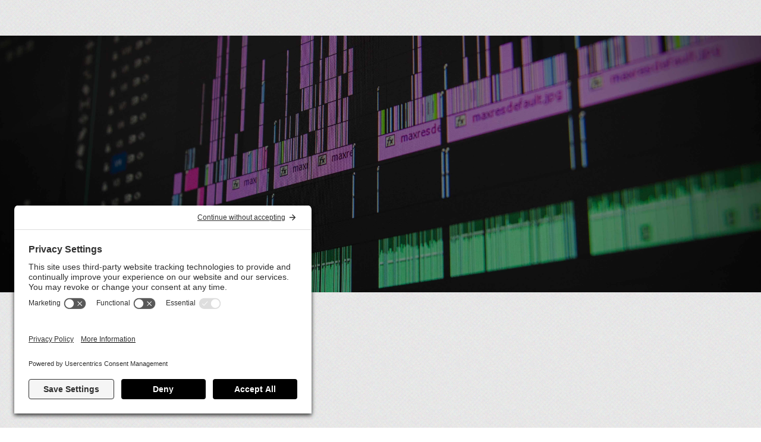

--- FILE ---
content_type: text/html
request_url: https://www.sarahhedar.com/project-type/television-and-documentaries
body_size: 6366
content:
<!DOCTYPE html><!-- Last Published: Fri Jun 27 2025 14:32:50 GMT+0000 (Coordinated Universal Time) --><html data-wf-domain="www.sarahhedar.com" data-wf-page="5d632ebbe3123d88574a1fd0" data-wf-site="5d619050ad30d3c62234c4a7" data-wf-collection="5d632ebbe3123db3174a1fcf" data-wf-item-slug="television-and-documentaries"><head><meta charset="utf-8"/><title>Vancouver Editor Sarah Hedar - TV and Docs - Projects</title><meta content="Catalog of - TV and Docs - Projects by award winning Vancouver Editor Sarah Hedar" name="description"/><meta content="Vancouver Editor Sarah Hedar - TV and Docs - Projects" property="og:title"/><meta content="Catalog of - TV and Docs - Projects by award winning Vancouver Editor Sarah Hedar" property="og:description"/><meta content="Vancouver Editor Sarah Hedar - TV and Docs - Projects" property="twitter:title"/><meta content="Catalog of - TV and Docs - Projects by award winning Vancouver Editor Sarah Hedar" property="twitter:description"/><meta property="og:type" content="website"/><meta content="summary_large_image" name="twitter:card"/><meta content="width=device-width, initial-scale=1" name="viewport"/><link href="https://cdn.prod.website-files.com/5d619050ad30d3c62234c4a7/css/sarahhedar.webflow.shared.cc6ad659f.min.css" rel="stylesheet" type="text/css"/><link href="https://fonts.googleapis.com" rel="preconnect"/><link href="https://fonts.gstatic.com" rel="preconnect" crossorigin="anonymous"/><script src="https://ajax.googleapis.com/ajax/libs/webfont/1.6.26/webfont.js" type="text/javascript"></script><script type="text/javascript">WebFont.load({  google: {    families: ["Lato:100,100italic,300,300italic,400,400italic,700,700italic,900,900italic","Muli:300,300italic,regular,italic,700,700italic,900,900italic","Major Mono Display:regular"]  }});</script><script type="text/javascript">!function(o,c){var n=c.documentElement,t=" w-mod-";n.className+=t+"js",("ontouchstart"in o||o.DocumentTouch&&c instanceof DocumentTouch)&&(n.className+=t+"touch")}(window,document);</script><link href="https://cdn.prod.website-files.com/5d619050ad30d3c62234c4a7/5d9a5626574a7d393c2a1ac8_sarah-hedar--filmreel-favicon32px.png" rel="shortcut icon" type="image/x-icon"/><link href="https://cdn.prod.website-files.com/5d619050ad30d3c62234c4a7/5d9a562d48623eb7f6cf4d96_sarah-hedar-filmreel-webclip256px.png" rel="apple-touch-icon"/><script src="https://www.google.com/recaptcha/api.js" type="text/javascript"></script><link rel="preconnect" href="//privacy-proxy.usercentrics.eu">
<link rel="preload" href="//privacy-proxy.usercentrics.eu/latest/uc-block.bundle.js" as="script">
<script type="application/javascript" src="https://privacy-proxy.usercentrics.eu/latest/uc-block.bundle.js"></script>
<script id="usercentrics-cmp" src="https://app.usercentrics.eu/browser-ui/latest/loader.js" data-settings-id="fhT23eONsEO6gO"  async></script>

<script>
// when the DOM is ready
document.addEventListener("DOMContentLoaded", function() { 
	// get the the span element
	const yrSpan = document.querySelector('.hack-year');
  // get the current year
	const currentYr = new Date().getFullYear();
  // set the year span element's text to the current year
	yrSpan.textContent = currentYr;
});
</script></head><body class="body"><div class="hero subpage projectspage"><h1 style="-webkit-transform:translate3d(0, 50PX, 0) scale3d(1, 1, 1) rotateX(0) rotateY(0) rotateZ(0) skew(0, 0);-moz-transform:translate3d(0, 50PX, 0) scale3d(1, 1, 1) rotateX(0) rotateY(0) rotateZ(0) skew(0, 0);-ms-transform:translate3d(0, 50PX, 0) scale3d(1, 1, 1) rotateX(0) rotateY(0) rotateZ(0) skew(0, 0);transform:translate3d(0, 50PX, 0) scale3d(1, 1, 1) rotateX(0) rotateY(0) rotateZ(0) skew(0, 0);opacity:0" class="sarahtitle subpages">TV and Docs</h1></div><div class="mainproject"><div class="projectwrap"><div style="opacity:0" class="typewrap"><a href="/all-projects" class="overlay-button white w-button">ALL PROJECTS</a><a href="https://www.sarahhedar.com/project-type/feature-film" target="_blank" class="overlay-button feature w-button">Feature FILM</a><a href="https://www.sarahhedar.com/project-type/television-and-documentaries" class="overlay-button tvdoc w-condition-invisible w-button">TV and Doc</a><a href="https://www.sarahhedar.com/project-type/short-film" class="overlay-button shortfilm w-button">Short Film</a><a href="https://www.sarahhedar.com/project-type/director" class="overlay-button director w-button">Director</a></div><div style="-webkit-transform:translate3d(0, 50PX, 0) scale3d(1, 1, 1) rotateX(0) rotateY(0) rotateZ(0) skew(0, 0);-moz-transform:translate3d(0, 50PX, 0) scale3d(1, 1, 1) rotateX(0) rotateY(0) rotateZ(0) skew(0, 0);-ms-transform:translate3d(0, 50PX, 0) scale3d(1, 1, 1) rotateX(0) rotateY(0) rotateZ(0) skew(0, 0);transform:translate3d(0, 50PX, 0) scale3d(1, 1, 1) rotateX(0) rotateY(0) rotateZ(0) skew(0, 0);opacity:0" class="videowrap w-dyn-list"><div role="list" class="collection-list-6 w-dyn-items"><div data-w-id="3171542c-eab0-b894-645b-740cac7ad7dd" role="listitem" class="collection-item img-hold w-dyn-item"><a href="/projects/stay-wild" class="projectlink w-inline-block"></a><div style="background-color:hsla(222, 84.36%, 40.86%, 0.95)" class="overlay blue"><div class="videooverlay small"><h2 class="heading-2 small">Stay Wild</h2><p class="smallvidtext">For the first time ever, we dive deep into the exciting and heartbreaking life of 87 year old, Helen Jameson who&#x27;s dedicated her life to providing second chances for B.C&#x27;s wildlife.</p><div class="button-wrap small"><a href="#" class="overlay-button small w-inline-block w-lightbox"><div>watch</div><script type="application/json" class="w-json">{
  "items": [
    {
      "url": "https://www.youtube.com/watch?v=Y8ueENTSpDc",
      "originalUrl": "https://www.youtube.com/watch?v=Y8ueENTSpDc",
      "width": 854,
      "height": 480,
      "thumbnailUrl": "https://i.ytimg.com/vi/Y8ueENTSpDc/hqdefault.jpg",
      "html": "<iframe class=\"embedly-embed\" src=\"//cdn.embedly.com/widgets/media.html?src=https%3A%2F%2Fwww.youtube.com%2Fembed%2FY8ueENTSpDc%3Ffeature%3Doembed&display_name=YouTube&url=https%3A%2F%2Fwww.youtube.com%2Fwatch%3Fv%3DY8ueENTSpDc&image=https%3A%2F%2Fi.ytimg.com%2Fvi%2FY8ueENTSpDc%2Fhqdefault.jpg&key=96f1f04c5f4143bcb0f2e68c87d65feb&type=text%2Fhtml&schema=youtube\" width=\"854\" height=\"480\" scrolling=\"no\" title=\"YouTube embed\" frameborder=\"0\" allow=\"autoplay; fullscreen\" allowfullscreen=\"true\"></iframe>",
      "type": "video"
    }
  ],
  "group": ""
}</script></a><a href="/projects/stay-wild" class="overlay-button small w-inline-block"><div class="text-block-2">Read More</div></a></div></div></div><img alt="" src="https://cdn.prod.website-files.com/5d61a62045d89302815202b5/632bda0a85d26f12a479dd61_HelenJ_thumbnailW.jpg" sizes="(max-width: 479px) 100vw, (max-width: 767px) 96vw, (max-width: 991px) 48vw, 32vw" srcset="https://cdn.prod.website-files.com/5d61a62045d89302815202b5/632bda0a85d26f12a479dd61_HelenJ_thumbnailW-p-500.jpg 500w, https://cdn.prod.website-files.com/5d61a62045d89302815202b5/632bda0a85d26f12a479dd61_HelenJ_thumbnailW-p-800.jpg 800w, https://cdn.prod.website-files.com/5d61a62045d89302815202b5/632bda0a85d26f12a479dd61_HelenJ_thumbnailW.jpg 850w" class="small-vid-img"/></div><div data-w-id="3171542c-eab0-b894-645b-740cac7ad7dd" role="listitem" class="collection-item img-hold w-dyn-item"><a href="/projects/now-is-the-time" class="projectlink w-inline-block"></a><div style="background-color:hsla(222, 84.36%, 40.86%, 0.95)" class="overlay blue"><div class="videooverlay small"><h2 class="heading-2 small">Now Is The Time</h2><p class="smallvidtext">When internationally renowned Haida carver Robert Davidson was only 22 years old, he carved the first new totem pole on British Columbia’s Haida Gwaii in almost a century. </p><div class="button-wrap small"><a href="#" class="overlay-button small w-inline-block w-lightbox"><div>watch</div><script type="application/json" class="w-json">{
  "items": [
    {
      "url": "https://vimeo.com/427071024",
      "originalUrl": "https://vimeo.com/427071024",
      "width": 1920,
      "height": 1080,
      "thumbnailUrl": "https://i.vimeocdn.com/video/905793265_1280.jpg",
      "html": "<iframe class=\"embedly-embed\" src=\"//cdn.embedly.com/widgets/media.html?src=https%3A%2F%2Fplayer.vimeo.com%2Fvideo%2F427071024%3Fapp_id%3D122963&dntp=1&display_name=Vimeo&url=https%3A%2F%2Fvimeo.com%2F427071024&image=https%3A%2F%2Fi.vimeocdn.com%2Fvideo%2F905793265_1280.jpg&key=96f1f04c5f4143bcb0f2e68c87d65feb&type=text%2Fhtml&schema=vimeo\" width=\"1920\" height=\"1080\" scrolling=\"no\" title=\"Vimeo embed\" frameborder=\"0\" allow=\"autoplay; fullscreen\" allowfullscreen=\"true\"></iframe>",
      "type": "video"
    }
  ],
  "group": ""
}</script></a><a href="/projects/now-is-the-time" class="overlay-button small w-inline-block"><div class="text-block-2">Read More</div></a></div></div></div><img alt="Still image from Now is The Time" src="https://cdn.prod.website-files.com/5d61a62045d89302815202b5/5d7ac51d34aefe3a83291163_NowIsTheTIme_GRABS_008_878321frontthumb.jpg" class="small-vid-img"/></div><div data-w-id="3171542c-eab0-b894-645b-740cac7ad7dd" role="listitem" class="collection-item img-hold w-dyn-item"><a href="/projects/quest-outwest-wild-food-season-2-3" class="projectlink w-inline-block"></a><div style="background-color:hsla(222, 84.36%, 40.86%, 0.95)" class="overlay blue"><div class="videooverlay small"><h2 class="heading-2 small">Quest OutWest: Wild Food Season 2 &amp; 3</h2><p class="smallvidtext">Host Tracey Kim Bonneau meets up with old and new friends at local organic farms, wineries, homesteads and wild places in the traditional Okanagan territory.</p><div class="button-wrap small"><a href="#" class="overlay-button small w-inline-block w-dyn-bind-empty w-lightbox"><div>watch</div><script type="application/json" class="w-json">{
  "items": [],
  "group": ""
}</script></a><a href="/projects/quest-outwest-wild-food-season-2-3" class="overlay-button small w-inline-block"><div class="text-block-2">Read More</div></a></div></div></div><img alt="Still from Quest Out West" src="https://cdn.prod.website-files.com/5d61a62045d89302815202b5/5eab878c6f30415e051803a9_WildFoods_thumbsmall.jpg" class="small-vid-img"/></div><div data-w-id="3171542c-eab0-b894-645b-740cac7ad7dd" role="listitem" class="collection-item img-hold w-dyn-item"><a href="/projects/spirit-of-birth" class="projectlink w-inline-block"></a><div style="background-color:hsla(222, 84.36%, 40.86%, 0.95)" class="overlay blue"><div class="videooverlay small"><h2 class="heading-2 small">Spirit of Birth</h2><p class="smallvidtext">Providing a look into how the Toronto Birth Centre was first established, Spirit of Birth offers an intimate portrait of a positive, Indigenous-led birth experience for Anishinabe mother Allysha Wassegijig.</p><div class="button-wrap small"><a href="#" class="overlay-button small w-inline-block w-lightbox"><div>watch</div><script type="application/json" class="w-json">{
  "items": [
    {
      "url": "https://www.youtube.com/watch?v=5vABSuTTrbg",
      "originalUrl": "https://www.youtube.com/watch?v=5vABSuTTrbg",
      "width": 854,
      "height": 480,
      "thumbnailUrl": "https://i.ytimg.com/vi/5vABSuTTrbg/hqdefault.jpg",
      "html": "<iframe class=\"embedly-embed\" src=\"//cdn.embedly.com/widgets/media.html?src=https%3A%2F%2Fwww.youtube.com%2Fembed%2F5vABSuTTrbg%3Ffeature%3Doembed&url=https%3A%2F%2Fwww.youtube.com%2Fwatch%3Fv%3D5vABSuTTrbg&image=https%3A%2F%2Fi.ytimg.com%2Fvi%2F5vABSuTTrbg%2Fhqdefault.jpg&key=96f1f04c5f4143bcb0f2e68c87d65feb&type=text%2Fhtml&schema=youtube\" width=\"854\" height=\"480\" scrolling=\"no\" frameborder=\"0\" allow=\"autoplay; fullscreen\" allowfullscreen=\"true\"></iframe>",
      "type": "video"
    }
  ],
  "group": ""
}</script></a><a href="/projects/spirit-of-birth" class="overlay-button small w-inline-block"><div class="text-block-2">Read More</div></a></div></div></div><img alt="Poster for Spirit of Birth" src="https://cdn.prod.website-files.com/5d61a62045d89302815202b5/5da3a2d7e3981f733eeb1a8d_SpiritofBirth_thumb.jpg" class="small-vid-img"/></div><div data-w-id="3171542c-eab0-b894-645b-740cac7ad7dd" role="listitem" class="collection-item img-hold w-dyn-item"><a href="/projects/my-legacy" class="projectlink w-inline-block"></a><div style="background-color:hsla(222, 84.36%, 40.86%, 0.95)" class="overlay blue"><div class="videooverlay small"><h2 class="heading-2 small">My Legacy</h2><p class="smallvidtext">My Legacy (aka Helen Haig-Brown&#x27;s Legacy) explores the often tenuous relationship between a mother and daughter made more complex by the legacy of residential school. </p><div class="button-wrap small"><a href="#" class="overlay-button small w-inline-block w-lightbox"><div>watch</div><script type="application/json" class="w-json">{
  "items": [
    {
      "url": "https://vimeo.com/355855665",
      "originalUrl": "https://vimeo.com/355855665",
      "width": 1280,
      "height": 544,
      "thumbnailUrl": "https://i.vimeocdn.com/video/820106596_1280.jpg",
      "html": "<iframe class=\"embedly-embed\" src=\"//cdn.embedly.com/widgets/media.html?src=https%3A%2F%2Fplayer.vimeo.com%2Fvideo%2F355855665%3Fapp_id%3D122963&dntp=1&url=https%3A%2F%2Fvimeo.com%2F355855665&image=https%3A%2F%2Fi.vimeocdn.com%2Fvideo%2F820106596_1280.jpg&key=96f1f04c5f4143bcb0f2e68c87d65feb&type=text%2Fhtml&schema=vimeo\" width=\"1280\" height=\"544\" scrolling=\"no\" frameborder=\"0\" allow=\"autoplay; fullscreen\" allowfullscreen=\"true\"></iframe>",
      "type": "video"
    }
  ],
  "group": ""
}</script></a><a href="/projects/my-legacy" class="overlay-button small w-inline-block"><div class="text-block-2">Read More</div></a></div></div></div><img alt="" src="https://cdn.prod.website-files.com/5d61a62045d89302815202b5/5d7acbec34aefeb1b7292908_HHG_Legacy169.jpg" class="small-vid-img"/></div><div data-w-id="3171542c-eab0-b894-645b-740cac7ad7dd" role="listitem" class="collection-item img-hold w-dyn-item"><a href="/projects/mom-n-me" class="projectlink w-inline-block"></a><div style="background-color:hsla(222, 84.36%, 40.86%, 0.95)" class="overlay blue"><div class="videooverlay small"><h2 class="heading-2 small">Mom n&#x27; Me</h2><p class="smallvidtext">Part of a documentary series that celebrates 13 BC First Nations languages and pays tribute to the drive to preserve and revitalize them for future generations.</p><div class="button-wrap small"><a href="#" class="overlay-button small w-inline-block w-dyn-bind-empty w-lightbox"><div>watch</div><script type="application/json" class="w-json">{
  "items": [],
  "group": ""
}</script></a><a href="/projects/mom-n-me" class="overlay-button small w-inline-block"><div class="text-block-2">Read More</div></a></div></div></div><img alt="Poster of Mom n&#x27; Me" src="https://cdn.prod.website-files.com/5d61a62045d89302815202b5/5da3a04af4a9e767bfd5f966_MomnMe_thumb2.jpg" class="small-vid-img"/></div><div data-w-id="3171542c-eab0-b894-645b-740cac7ad7dd" role="listitem" class="collection-item img-hold w-dyn-item"><a href="/projects/bagujan" class="projectlink w-inline-block"></a><div style="background-color:hsla(222, 84.36%, 40.86%, 0.95)" class="overlay blue"><div class="videooverlay small"><h2 class="heading-2 small">Bagujan</h2><p class="smallvidtext">A young Tsilhqot&#x27;in hunter brings us through the Chilcotin territory on a walk looking for a deer.</p><div class="button-wrap small"><a href="#" class="overlay-button small w-inline-block w-lightbox"><div>watch</div><script type="application/json" class="w-json">{
  "items": [
    {
      "url": "https://www.youtube.com/watch?v=8t-g6bPZasY",
      "originalUrl": "https://www.youtube.com/watch?v=8t-g6bPZasY",
      "width": 640,
      "height": 480,
      "thumbnailUrl": "https://i.ytimg.com/vi/8t-g6bPZasY/hqdefault.jpg",
      "html": "<iframe class=\"embedly-embed\" src=\"//cdn.embedly.com/widgets/media.html?src=https%3A%2F%2Fwww.youtube.com%2Fembed%2F8t-g6bPZasY%3Ffeature%3Doembed&url=https%3A%2F%2Fwww.youtube.com%2Fwatch%3Fv%3D8t-g6bPZasY&image=https%3A%2F%2Fi.ytimg.com%2Fvi%2F8t-g6bPZasY%2Fhqdefault.jpg&key=96f1f04c5f4143bcb0f2e68c87d65feb&type=text%2Fhtml&schema=youtube\" width=\"640\" height=\"480\" scrolling=\"no\" frameborder=\"0\" allow=\"autoplay; fullscreen\" allowfullscreen=\"true\"></iframe>",
      "type": "video"
    }
  ],
  "group": ""
}</script></a><a href="/projects/bagujan" class="overlay-button small w-inline-block"><div class="text-block-2">Read More</div></a></div></div></div><img alt="Still image from Bagujan" src="https://cdn.prod.website-files.com/5d61a62045d89302815202b5/5da397f23a56b3a681d289a1_Bagujan_thumb.jpg" class="small-vid-img"/></div><div data-w-id="3171542c-eab0-b894-645b-740cac7ad7dd" role="listitem" class="collection-item img-hold w-dyn-item"><a href="/projects/fatherhood-dreams" class="projectlink w-inline-block"></a><div style="background-color:hsla(222, 84.36%, 40.86%, 0.95)" class="overlay blue"><div class="videooverlay small"><h2 class="heading-2 small">Fatherhood Dreams</h2><p class="smallvidtext">Four gay men allow us into their intimate world of fatherhood.
</p><div class="button-wrap small"><a href="#" class="overlay-button small w-inline-block w-lightbox"><div>watch</div><script type="application/json" class="w-json">{
  "items": [
    {
      "url": "https://www.youtube.com/watch?time_continue=2&v=IozpcuGR174",
      "originalUrl": "https://www.youtube.com/watch?time_continue=2&v=IozpcuGR174",
      "width": 640,
      "height": 480,
      "thumbnailUrl": "https://i.ytimg.com/vi/IozpcuGR174/hqdefault.jpg",
      "html": "<iframe class=\"embedly-embed\" src=\"//cdn.embedly.com/widgets/media.html?src=https%3A%2F%2Fwww.youtube.com%2Fembed%2FIozpcuGR174%3Ffeature%3Doembed&url=https%3A%2F%2Fwww.youtube.com%2Fwatch%3Fv%3DIozpcuGR174&image=https%3A%2F%2Fi.ytimg.com%2Fvi%2FIozpcuGR174%2Fhqdefault.jpg&key=96f1f04c5f4143bcb0f2e68c87d65feb&type=text%2Fhtml&schema=youtube\" width=\"640\" height=\"480\" scrolling=\"no\" frameborder=\"0\" allow=\"autoplay; fullscreen\" allowfullscreen=\"true\"></iframe>",
      "type": "video"
    }
  ],
  "group": ""
}</script></a><a href="/projects/fatherhood-dreams" class="overlay-button small w-inline-block"><div class="text-block-2">Read More</div></a></div></div></div><img alt="" src="https://cdn.prod.website-files.com/5d61a62045d89302815202b5/5eab88dd71f5ca10928aa544_randy.drew.adoption.2_smaller.jpg" class="small-vid-img"/></div><div data-w-id="3171542c-eab0-b894-645b-740cac7ad7dd" role="listitem" class="collection-item img-hold w-dyn-item"><a href="/projects/a-safer-sex-trade" class="projectlink w-inline-block"></a><div style="background-color:hsla(222, 84.36%, 40.86%, 0.95)" class="overlay blue"><div class="videooverlay small"><h2 class="heading-2 small">A Safer Sex Trade</h2><p class="smallvidtext">A documentary that explores the stigma of prostitution through the eyes of three women who work at different levels in the sex trade.
</p><div class="button-wrap small"><a href="#" class="overlay-button small w-inline-block w-lightbox"><div>watch</div><script type="application/json" class="w-json">{
  "items": [
    {
      "url": "https://vimeo.com/363886107",
      "originalUrl": "https://vimeo.com/363886107",
      "width": 328,
      "height": 240,
      "thumbnailUrl": "https://i.vimeocdn.com/video/819163783_295x166.jpg",
      "html": "<iframe class=\"embedly-embed\" src=\"//cdn.embedly.com/widgets/media.html?src=https%3A%2F%2Fplayer.vimeo.com%2Fvideo%2F363886107%3Fapp_id%3D122963&dntp=1&url=https%3A%2F%2Fvimeo.com%2F363886107&image=https%3A%2F%2Fi.vimeocdn.com%2Fvideo%2F819163783_295x166.jpg&key=c4e54deccf4d4ec997a64902e9a30300&type=text%2Fhtml&schema=vimeo\" width=\"328\" height=\"240\" scrolling=\"no\" frameborder=\"0\" allow=\"autoplay; fullscreen\" allowfullscreen=\"true\"></iframe>",
      "type": "video"
    }
  ],
  "group": ""
}</script></a><a href="/projects/a-safer-sex-trade" class="overlay-button small w-inline-block"><div class="text-block-2">Read More</div></a></div></div></div><img alt="Poster for A Safer Sex Trade. Photo by Elaine Walkden" src="https://cdn.prod.website-files.com/5d61a62045d89302815202b5/5d7acccb34aefe7e202930f4_A-Safer-Sex-Trade---Scarlett169.jpg" class="small-vid-img"/></div></div></div></div></div><div data-collapse="small" data-animation="default" data-duration="400" data-easing="ease" data-easing2="ease" role="banner" class="navbar w-nav"><a href="/" class="brand w-nav-brand"><div class="text-block">Sarah <span class="text-span-2">H</span>edar </div></a><nav role="navigation" class="nav-menu w-nav-menu"><div data-delay="0" data-hover="true" class="w-dropdown"><div class="navlink w-dropdown-toggle"><div class="w-icon-dropdown-toggle"></div><div><a href="/all-projects" class="navlink dropnav">Projects</a></div></div><nav class="dropdown-list w-dropdown-list"><div class="w-dyn-list"><div role="list" class="collection-list-2 w-dyn-items"><div role="listitem" class="collection-item-2 w-dyn-item"><a href="/project-type/short-film" class="link">Short Film</a></div><div role="listitem" class="collection-item-2 w-dyn-item"><a href="/project-type/television-and-documentaries" aria-current="page" class="link w--current">TV and Docs</a></div><div role="listitem" class="collection-item-2 w-dyn-item"><a href="/project-type/feature-film" class="link">Feature Film</a></div></div></div></nav></div><a href="https://sarahhedar.com/#awards" class="navlink w-nav-link">Awards</a><a href="https://sarahhedar.com/#press" class="navlink w-nav-link">Press</a><div data-delay="0" data-hover="true" class="w-dropdown"><div class="navlink w-dropdown-toggle"><div class="w-icon-dropdown-toggle"></div><div><a href="https://sarahhedar.com/#about" target="_blank" class="navlink dropnav">About</a></div></div><nav class="dropdown-list w-dropdown-list"><a href="/credits" class="link w-dropdown-link">CV</a></nav></div><a href="/director" class="navlink w-nav-link">Director</a><a href="#contact" class="navlink w-nav-link">Contact</a></nav><div class="menu-button w-nav-button"><div class="w-icon-nav-menu"></div></div></div><footer id="contact" class="footer"><div data-w-id="02323fbe-c189-a6a8-ef92-0829eeb6b54b" class="projectwrap footer"><div class="w-layout-grid grid-3"><div id="w-node-_02323fbe-c189-a6a8-ef92-0829eeb6b54d-eeb6b54a"><h2 class="heading white contactsection">Get In Touch</h2><div class="w-form"><form id="email-form" name="email-form" data-name="Email Form" method="get" class="form" data-wf-page-id="5d632ebbe3123d88574a1fd0" data-wf-element-id="02323fbe-c189-a6a8-ef92-0829eeb6b551" data-turnstile-sitekey="0x4AAAAAAAQTptj2So4dx43e"><input class="contactfield w-input" maxlength="256" name="Name-4" data-name="Name 4" placeholder="Enter your Name" type="text" id="Name-4" required=""/><input class="contactfield w-input" maxlength="256" name="Email-Phone-2" data-name="Email Phone 2" placeholder="Enter your email / phone #" type="email" id="Email-Phone-2" required=""/><select id="type-2" name="type-2" data-name="Type 2" required="" class="contactfield w-select"><option value="">Select one...</option><option value="First">Editing</option><option value="Second">Directing</option><option value="Third">Other</option></select><input class="contactfield w-input" maxlength="256" name="Project-Size-2" data-name="Project Size 2" placeholder="Project size (short , feature, duration)" type="tel" id="Project-Size-2"/><textarea placeholder="Leave a message." maxlength="5000" id="Message-2" name="Message-2" data-name="Message 2" required="" class="textarea w-input"></textarea><div data-size="compact" data-theme="dark" data-sitekey="6LdDD6wkAAAAAKl_iSH7iMlZFQ9we70QU3j4JWrk" class="w-form-formrecaptcha recaptcha g-recaptcha g-recaptcha-error g-recaptcha-disabled"></div><input type="submit" data-wait="Please wait..." class="overlay-button formbutton w-button" value="Send"/></form><div class="w-form-done"><div>Thank you! Your submission has been received!</div></div><div class="w-form-fail"><div>Oops! Something went wrong while submitting the form.</div></div></div></div><div id="w-node-_02323fbe-c189-a6a8-ef92-0829eeb6b55f-eeb6b54a" class="div-block-27"><div class="socialdiv"><a id="w-node-_02323fbe-c189-a6a8-ef92-0829eeb6b561-eeb6b54a" href="https://www.instagram.com/hedarling1/" target="_blank" class="sociallink w-inline-block"><div> f</div></a><a id="w-node-_02323fbe-c189-a6a8-ef92-0829eeb6b564-eeb6b54a" href="https://www.imdb.com/name/nm1450087" target="_blank" class="sociallink icon-imdb w-inline-block"><div>e</div></a><a id="w-node-_02323fbe-c189-a6a8-ef92-0829eeb6b567-eeb6b54a" href="https://www.linkedin.com/in/sarahhedar" target="_blank" class="sociallink icon-linkedin w-inline-block"><div> d</div></a><a href="mailto:sarah@sarahhedar.com?subject=Mail%20from%20website" id="w-node-_02323fbe-c189-a6a8-ef92-0829eeb6b56a-eeb6b54a" class="sociallink icon-mail w-inline-block"><div> s</div></a></div><div class="div-block-26"><div class="credits footercredit"><div class="footertext">© <span class="hack-year">2018</span> Sarah Hedar</div><div class="footertext">Webdesign - <a href="https://www.jeremyleroux.com" target="_blank" class="footerlink">Jeremy Leroux</a></div></div></div></div><div id="w-node-ad55c1e7-0e2c-a55c-0c4f-3799eb716e80-eeb6b54a" class="footer_bottom"><a href="/privacy-policy" class="footerlink">Privacy Policy</a><a href="/cookie-policy" class="footerlink">Cookie Policy</a><a href="/terms-conditions" class="footerlink">Terms and Conditions </a><div class="footerlink w-embed"><a href="javascript:UC_UI.showSecondLayer();" id="usercentrics-psl" class="footerlink">Privacy Settings</a></div></div></div></div></footer><script src="https://d3e54v103j8qbb.cloudfront.net/js/jquery-3.5.1.min.dc5e7f18c8.js?site=5d619050ad30d3c62234c4a7" type="text/javascript" integrity="sha256-9/aliU8dGd2tb6OSsuzixeV4y/faTqgFtohetphbbj0=" crossorigin="anonymous"></script><script src="https://cdn.prod.website-files.com/5d619050ad30d3c62234c4a7/js/webflow.schunk.36b8fb49256177c8.js" type="text/javascript"></script><script src="https://cdn.prod.website-files.com/5d619050ad30d3c62234c4a7/js/webflow.schunk.31aa3e28e57834b5.js" type="text/javascript"></script><script src="https://cdn.prod.website-files.com/5d619050ad30d3c62234c4a7/js/webflow.schunk.f919141e3448519b.js" type="text/javascript"></script><script src="https://cdn.prod.website-files.com/5d619050ad30d3c62234c4a7/js/webflow.d9aed6f0.b254e97040679892.js" type="text/javascript"></script></body></html>

--- FILE ---
content_type: text/css
request_url: https://cdn.prod.website-files.com/5d619050ad30d3c62234c4a7/css/sarahhedar.webflow.shared.cc6ad659f.min.css
body_size: 15375
content:
html{-webkit-text-size-adjust:100%;-ms-text-size-adjust:100%;font-family:sans-serif}body{margin:0}article,aside,details,figcaption,figure,footer,header,hgroup,main,menu,nav,section,summary{display:block}audio,canvas,progress,video{vertical-align:baseline;display:inline-block}audio:not([controls]){height:0;display:none}[hidden],template{display:none}a{background-color:#0000}a:active,a:hover{outline:0}abbr[title]{border-bottom:1px dotted}b,strong{font-weight:700}dfn{font-style:italic}h1{margin:.67em 0;font-size:2em}mark{color:#000;background:#ff0}small{font-size:80%}sub,sup{vertical-align:baseline;font-size:75%;line-height:0;position:relative}sup{top:-.5em}sub{bottom:-.25em}img{border:0}svg:not(:root){overflow:hidden}hr{box-sizing:content-box;height:0}pre{overflow:auto}code,kbd,pre,samp{font-family:monospace;font-size:1em}button,input,optgroup,select,textarea{color:inherit;font:inherit;margin:0}button{overflow:visible}button,select{text-transform:none}button,html input[type=button],input[type=reset]{-webkit-appearance:button;cursor:pointer}button[disabled],html input[disabled]{cursor:default}button::-moz-focus-inner,input::-moz-focus-inner{border:0;padding:0}input{line-height:normal}input[type=checkbox],input[type=radio]{box-sizing:border-box;padding:0}input[type=number]::-webkit-inner-spin-button,input[type=number]::-webkit-outer-spin-button{height:auto}input[type=search]{-webkit-appearance:none}input[type=search]::-webkit-search-cancel-button,input[type=search]::-webkit-search-decoration{-webkit-appearance:none}legend{border:0;padding:0}textarea{overflow:auto}optgroup{font-weight:700}table{border-collapse:collapse;border-spacing:0}td,th{padding:0}@font-face{font-family:webflow-icons;src:url([data-uri])format("truetype");font-weight:400;font-style:normal}[class^=w-icon-],[class*=\ w-icon-]{speak:none;font-variant:normal;text-transform:none;-webkit-font-smoothing:antialiased;-moz-osx-font-smoothing:grayscale;font-style:normal;font-weight:400;line-height:1;font-family:webflow-icons!important}.w-icon-slider-right:before{content:""}.w-icon-slider-left:before{content:""}.w-icon-nav-menu:before{content:""}.w-icon-arrow-down:before,.w-icon-dropdown-toggle:before{content:""}.w-icon-file-upload-remove:before{content:""}.w-icon-file-upload-icon:before{content:""}*{box-sizing:border-box}html{height:100%}body{color:#333;background-color:#fff;min-height:100%;margin:0;font-family:Arial,sans-serif;font-size:14px;line-height:20px}img{vertical-align:middle;max-width:100%;display:inline-block}html.w-mod-touch *{background-attachment:scroll!important}.w-block{display:block}.w-inline-block{max-width:100%;display:inline-block}.w-clearfix:before,.w-clearfix:after{content:" ";grid-area:1/1/2/2;display:table}.w-clearfix:after{clear:both}.w-hidden{display:none}.w-button{color:#fff;line-height:inherit;cursor:pointer;background-color:#3898ec;border:0;border-radius:0;padding:9px 15px;text-decoration:none;display:inline-block}input.w-button{-webkit-appearance:button}html[data-w-dynpage] [data-w-cloak]{color:#0000!important}.w-code-block{margin:unset}pre.w-code-block code{all:inherit}.w-optimization{display:contents}.w-webflow-badge,.w-webflow-badge>img{box-sizing:unset;width:unset;height:unset;max-height:unset;max-width:unset;min-height:unset;min-width:unset;margin:unset;padding:unset;float:unset;clear:unset;border:unset;border-radius:unset;background:unset;background-image:unset;background-position:unset;background-size:unset;background-repeat:unset;background-origin:unset;background-clip:unset;background-attachment:unset;background-color:unset;box-shadow:unset;transform:unset;direction:unset;font-family:unset;font-weight:unset;color:unset;font-size:unset;line-height:unset;font-style:unset;font-variant:unset;text-align:unset;letter-spacing:unset;-webkit-text-decoration:unset;text-decoration:unset;text-indent:unset;text-transform:unset;list-style-type:unset;text-shadow:unset;vertical-align:unset;cursor:unset;white-space:unset;word-break:unset;word-spacing:unset;word-wrap:unset;transition:unset}.w-webflow-badge{white-space:nowrap;cursor:pointer;box-shadow:0 0 0 1px #0000001a,0 1px 3px #0000001a;visibility:visible!important;opacity:1!important;z-index:2147483647!important;color:#aaadb0!important;overflow:unset!important;background-color:#fff!important;border-radius:3px!important;width:auto!important;height:auto!important;margin:0!important;padding:6px!important;font-size:12px!important;line-height:14px!important;text-decoration:none!important;display:inline-block!important;position:fixed!important;inset:auto 12px 12px auto!important;transform:none!important}.w-webflow-badge>img{position:unset;visibility:unset!important;opacity:1!important;vertical-align:middle!important;display:inline-block!important}h1,h2,h3,h4,h5,h6{margin-bottom:10px;font-weight:700}h1{margin-top:20px;font-size:38px;line-height:44px}h2{margin-top:20px;font-size:32px;line-height:36px}h3{margin-top:20px;font-size:24px;line-height:30px}h4{margin-top:10px;font-size:18px;line-height:24px}h5{margin-top:10px;font-size:14px;line-height:20px}h6{margin-top:10px;font-size:12px;line-height:18px}p{margin-top:0;margin-bottom:10px}blockquote{border-left:5px solid #e2e2e2;margin:0 0 10px;padding:10px 20px;font-size:18px;line-height:22px}figure{margin:0 0 10px}figcaption{text-align:center;margin-top:5px}ul,ol{margin-top:0;margin-bottom:10px;padding-left:40px}.w-list-unstyled{padding-left:0;list-style:none}.w-embed:before,.w-embed:after{content:" ";grid-area:1/1/2/2;display:table}.w-embed:after{clear:both}.w-video{width:100%;padding:0;position:relative}.w-video iframe,.w-video object,.w-video embed{border:none;width:100%;height:100%;position:absolute;top:0;left:0}fieldset{border:0;margin:0;padding:0}button,[type=button],[type=reset]{cursor:pointer;-webkit-appearance:button;border:0}.w-form{margin:0 0 15px}.w-form-done{text-align:center;background-color:#ddd;padding:20px;display:none}.w-form-fail{background-color:#ffdede;margin-top:10px;padding:10px;display:none}label{margin-bottom:5px;font-weight:700;display:block}.w-input,.w-select{color:#333;vertical-align:middle;background-color:#fff;border:1px solid #ccc;width:100%;height:38px;margin-bottom:10px;padding:8px 12px;font-size:14px;line-height:1.42857;display:block}.w-input::placeholder,.w-select::placeholder{color:#999}.w-input:focus,.w-select:focus{border-color:#3898ec;outline:0}.w-input[disabled],.w-select[disabled],.w-input[readonly],.w-select[readonly],fieldset[disabled] .w-input,fieldset[disabled] .w-select{cursor:not-allowed}.w-input[disabled]:not(.w-input-disabled),.w-select[disabled]:not(.w-input-disabled),.w-input[readonly],.w-select[readonly],fieldset[disabled]:not(.w-input-disabled) .w-input,fieldset[disabled]:not(.w-input-disabled) .w-select{background-color:#eee}textarea.w-input,textarea.w-select{height:auto}.w-select{background-color:#f3f3f3}.w-select[multiple]{height:auto}.w-form-label{cursor:pointer;margin-bottom:0;font-weight:400;display:inline-block}.w-radio{margin-bottom:5px;padding-left:20px;display:block}.w-radio:before,.w-radio:after{content:" ";grid-area:1/1/2/2;display:table}.w-radio:after{clear:both}.w-radio-input{float:left;margin:3px 0 0 -20px;line-height:normal}.w-file-upload{margin-bottom:10px;display:block}.w-file-upload-input{opacity:0;z-index:-100;width:.1px;height:.1px;position:absolute;overflow:hidden}.w-file-upload-default,.w-file-upload-uploading,.w-file-upload-success{color:#333;display:inline-block}.w-file-upload-error{margin-top:10px;display:block}.w-file-upload-default.w-hidden,.w-file-upload-uploading.w-hidden,.w-file-upload-error.w-hidden,.w-file-upload-success.w-hidden{display:none}.w-file-upload-uploading-btn{cursor:pointer;background-color:#fafafa;border:1px solid #ccc;margin:0;padding:8px 12px;font-size:14px;font-weight:400;display:flex}.w-file-upload-file{background-color:#fafafa;border:1px solid #ccc;flex-grow:1;justify-content:space-between;margin:0;padding:8px 9px 8px 11px;display:flex}.w-file-upload-file-name{font-size:14px;font-weight:400;display:block}.w-file-remove-link{cursor:pointer;width:auto;height:auto;margin-top:3px;margin-left:10px;padding:3px;display:block}.w-icon-file-upload-remove{margin:auto;font-size:10px}.w-file-upload-error-msg{color:#ea384c;padding:2px 0;display:inline-block}.w-file-upload-info{padding:0 12px;line-height:38px;display:inline-block}.w-file-upload-label{cursor:pointer;background-color:#fafafa;border:1px solid #ccc;margin:0;padding:8px 12px;font-size:14px;font-weight:400;display:inline-block}.w-icon-file-upload-icon,.w-icon-file-upload-uploading{width:20px;margin-right:8px;display:inline-block}.w-icon-file-upload-uploading{height:20px}.w-container{max-width:940px;margin-left:auto;margin-right:auto}.w-container:before,.w-container:after{content:" ";grid-area:1/1/2/2;display:table}.w-container:after{clear:both}.w-container .w-row{margin-left:-10px;margin-right:-10px}.w-row:before,.w-row:after{content:" ";grid-area:1/1/2/2;display:table}.w-row:after{clear:both}.w-row .w-row{margin-left:0;margin-right:0}.w-col{float:left;width:100%;min-height:1px;padding-left:10px;padding-right:10px;position:relative}.w-col .w-col{padding-left:0;padding-right:0}.w-col-1{width:8.33333%}.w-col-2{width:16.6667%}.w-col-3{width:25%}.w-col-4{width:33.3333%}.w-col-5{width:41.6667%}.w-col-6{width:50%}.w-col-7{width:58.3333%}.w-col-8{width:66.6667%}.w-col-9{width:75%}.w-col-10{width:83.3333%}.w-col-11{width:91.6667%}.w-col-12{width:100%}.w-hidden-main{display:none!important}@media screen and (max-width:991px){.w-container{max-width:728px}.w-hidden-main{display:inherit!important}.w-hidden-medium{display:none!important}.w-col-medium-1{width:8.33333%}.w-col-medium-2{width:16.6667%}.w-col-medium-3{width:25%}.w-col-medium-4{width:33.3333%}.w-col-medium-5{width:41.6667%}.w-col-medium-6{width:50%}.w-col-medium-7{width:58.3333%}.w-col-medium-8{width:66.6667%}.w-col-medium-9{width:75%}.w-col-medium-10{width:83.3333%}.w-col-medium-11{width:91.6667%}.w-col-medium-12{width:100%}.w-col-stack{width:100%;left:auto;right:auto}}@media screen and (max-width:767px){.w-hidden-main,.w-hidden-medium{display:inherit!important}.w-hidden-small{display:none!important}.w-row,.w-container .w-row{margin-left:0;margin-right:0}.w-col{width:100%;left:auto;right:auto}.w-col-small-1{width:8.33333%}.w-col-small-2{width:16.6667%}.w-col-small-3{width:25%}.w-col-small-4{width:33.3333%}.w-col-small-5{width:41.6667%}.w-col-small-6{width:50%}.w-col-small-7{width:58.3333%}.w-col-small-8{width:66.6667%}.w-col-small-9{width:75%}.w-col-small-10{width:83.3333%}.w-col-small-11{width:91.6667%}.w-col-small-12{width:100%}}@media screen and (max-width:479px){.w-container{max-width:none}.w-hidden-main,.w-hidden-medium,.w-hidden-small{display:inherit!important}.w-hidden-tiny{display:none!important}.w-col{width:100%}.w-col-tiny-1{width:8.33333%}.w-col-tiny-2{width:16.6667%}.w-col-tiny-3{width:25%}.w-col-tiny-4{width:33.3333%}.w-col-tiny-5{width:41.6667%}.w-col-tiny-6{width:50%}.w-col-tiny-7{width:58.3333%}.w-col-tiny-8{width:66.6667%}.w-col-tiny-9{width:75%}.w-col-tiny-10{width:83.3333%}.w-col-tiny-11{width:91.6667%}.w-col-tiny-12{width:100%}}.w-widget{position:relative}.w-widget-map{width:100%;height:400px}.w-widget-map label{width:auto;display:inline}.w-widget-map img{max-width:inherit}.w-widget-map .gm-style-iw{text-align:center}.w-widget-map .gm-style-iw>button{display:none!important}.w-widget-twitter{overflow:hidden}.w-widget-twitter-count-shim{vertical-align:top;text-align:center;background:#fff;border:1px solid #758696;border-radius:3px;width:28px;height:20px;display:inline-block;position:relative}.w-widget-twitter-count-shim *{pointer-events:none;-webkit-user-select:none;user-select:none}.w-widget-twitter-count-shim .w-widget-twitter-count-inner{text-align:center;color:#999;font-family:serif;font-size:15px;line-height:12px;position:relative}.w-widget-twitter-count-shim .w-widget-twitter-count-clear{display:block;position:relative}.w-widget-twitter-count-shim.w--large{width:36px;height:28px}.w-widget-twitter-count-shim.w--large .w-widget-twitter-count-inner{font-size:18px;line-height:18px}.w-widget-twitter-count-shim:not(.w--vertical){margin-left:5px;margin-right:8px}.w-widget-twitter-count-shim:not(.w--vertical).w--large{margin-left:6px}.w-widget-twitter-count-shim:not(.w--vertical):before,.w-widget-twitter-count-shim:not(.w--vertical):after{content:" ";pointer-events:none;border:solid #0000;width:0;height:0;position:absolute;top:50%;left:0}.w-widget-twitter-count-shim:not(.w--vertical):before{border-width:4px;border-color:#75869600 #5d6c7b #75869600 #75869600;margin-top:-4px;margin-left:-9px}.w-widget-twitter-count-shim:not(.w--vertical).w--large:before{border-width:5px;margin-top:-5px;margin-left:-10px}.w-widget-twitter-count-shim:not(.w--vertical):after{border-width:4px;border-color:#fff0 #fff #fff0 #fff0;margin-top:-4px;margin-left:-8px}.w-widget-twitter-count-shim:not(.w--vertical).w--large:after{border-width:5px;margin-top:-5px;margin-left:-9px}.w-widget-twitter-count-shim.w--vertical{width:61px;height:33px;margin-bottom:8px}.w-widget-twitter-count-shim.w--vertical:before,.w-widget-twitter-count-shim.w--vertical:after{content:" ";pointer-events:none;border:solid #0000;width:0;height:0;position:absolute;top:100%;left:50%}.w-widget-twitter-count-shim.w--vertical:before{border-width:5px;border-color:#5d6c7b #75869600 #75869600;margin-left:-5px}.w-widget-twitter-count-shim.w--vertical:after{border-width:4px;border-color:#fff #fff0 #fff0;margin-left:-4px}.w-widget-twitter-count-shim.w--vertical .w-widget-twitter-count-inner{font-size:18px;line-height:22px}.w-widget-twitter-count-shim.w--vertical.w--large{width:76px}.w-background-video{color:#fff;height:500px;position:relative;overflow:hidden}.w-background-video>video{object-fit:cover;z-index:-100;background-position:50%;background-size:cover;width:100%;height:100%;margin:auto;position:absolute;inset:-100%}.w-background-video>video::-webkit-media-controls-start-playback-button{-webkit-appearance:none;display:none!important}.w-background-video--control{background-color:#0000;padding:0;position:absolute;bottom:1em;right:1em}.w-background-video--control>[hidden]{display:none!important}.w-slider{text-align:center;clear:both;-webkit-tap-highlight-color:#0000;tap-highlight-color:#0000;background:#ddd;height:300px;position:relative}.w-slider-mask{z-index:1;white-space:nowrap;height:100%;display:block;position:relative;left:0;right:0;overflow:hidden}.w-slide{vertical-align:top;white-space:normal;text-align:left;width:100%;height:100%;display:inline-block;position:relative}.w-slider-nav{z-index:2;text-align:center;-webkit-tap-highlight-color:#0000;tap-highlight-color:#0000;height:40px;margin:auto;padding-top:10px;position:absolute;inset:auto 0 0}.w-slider-nav.w-round>div{border-radius:100%}.w-slider-nav.w-num>div{font-size:inherit;line-height:inherit;width:auto;height:auto;padding:.2em .5em}.w-slider-nav.w-shadow>div{box-shadow:0 0 3px #3336}.w-slider-nav-invert{color:#fff}.w-slider-nav-invert>div{background-color:#2226}.w-slider-nav-invert>div.w-active{background-color:#222}.w-slider-dot{cursor:pointer;background-color:#fff6;width:1em;height:1em;margin:0 3px .5em;transition:background-color .1s,color .1s;display:inline-block;position:relative}.w-slider-dot.w-active{background-color:#fff}.w-slider-dot:focus{outline:none;box-shadow:0 0 0 2px #fff}.w-slider-dot:focus.w-active{box-shadow:none}.w-slider-arrow-left,.w-slider-arrow-right{cursor:pointer;color:#fff;-webkit-tap-highlight-color:#0000;tap-highlight-color:#0000;-webkit-user-select:none;user-select:none;width:80px;margin:auto;font-size:40px;position:absolute;inset:0;overflow:hidden}.w-slider-arrow-left [class^=w-icon-],.w-slider-arrow-right [class^=w-icon-],.w-slider-arrow-left [class*=\ w-icon-],.w-slider-arrow-right [class*=\ w-icon-]{position:absolute}.w-slider-arrow-left:focus,.w-slider-arrow-right:focus{outline:0}.w-slider-arrow-left{z-index:3;right:auto}.w-slider-arrow-right{z-index:4;left:auto}.w-icon-slider-left,.w-icon-slider-right{width:1em;height:1em;margin:auto;inset:0}.w-slider-aria-label{clip:rect(0 0 0 0);border:0;width:1px;height:1px;margin:-1px;padding:0;position:absolute;overflow:hidden}.w-slider-force-show{display:block!important}.w-dropdown{text-align:left;z-index:900;margin-left:auto;margin-right:auto;display:inline-block;position:relative}.w-dropdown-btn,.w-dropdown-toggle,.w-dropdown-link{vertical-align:top;color:#222;text-align:left;white-space:nowrap;margin-left:auto;margin-right:auto;padding:20px;text-decoration:none;position:relative}.w-dropdown-toggle{-webkit-user-select:none;user-select:none;cursor:pointer;padding-right:40px;display:inline-block}.w-dropdown-toggle:focus{outline:0}.w-icon-dropdown-toggle{width:1em;height:1em;margin:auto 20px auto auto;position:absolute;top:0;bottom:0;right:0}.w-dropdown-list{background:#ddd;min-width:100%;display:none;position:absolute}.w-dropdown-list.w--open{display:block}.w-dropdown-link{color:#222;padding:10px 20px;display:block}.w-dropdown-link.w--current{color:#0082f3}.w-dropdown-link:focus{outline:0}@media screen and (max-width:767px){.w-nav-brand{padding-left:10px}}.w-lightbox-backdrop{cursor:auto;letter-spacing:normal;text-indent:0;text-shadow:none;text-transform:none;visibility:visible;white-space:normal;word-break:normal;word-spacing:normal;word-wrap:normal;color:#fff;text-align:center;z-index:2000;opacity:0;-webkit-user-select:none;-moz-user-select:none;-webkit-tap-highlight-color:transparent;background:#000000e6;outline:0;font-family:Helvetica Neue,Helvetica,Ubuntu,Segoe UI,Verdana,sans-serif;font-size:17px;font-style:normal;font-weight:300;line-height:1.2;list-style:disc;position:fixed;inset:0;-webkit-transform:translate(0)}.w-lightbox-backdrop,.w-lightbox-container{-webkit-overflow-scrolling:touch;height:100%;overflow:auto}.w-lightbox-content{height:100vh;position:relative;overflow:hidden}.w-lightbox-view{opacity:0;width:100vw;height:100vh;position:absolute}.w-lightbox-view:before{content:"";height:100vh}.w-lightbox-group,.w-lightbox-group .w-lightbox-view,.w-lightbox-group .w-lightbox-view:before{height:86vh}.w-lightbox-frame,.w-lightbox-view:before{vertical-align:middle;display:inline-block}.w-lightbox-figure{margin:0;position:relative}.w-lightbox-group .w-lightbox-figure{cursor:pointer}.w-lightbox-img{width:auto;max-width:none;height:auto}.w-lightbox-image{float:none;max-width:100vw;max-height:100vh;display:block}.w-lightbox-group .w-lightbox-image{max-height:86vh}.w-lightbox-caption{text-align:left;text-overflow:ellipsis;white-space:nowrap;background:#0006;padding:.5em 1em;position:absolute;bottom:0;left:0;right:0;overflow:hidden}.w-lightbox-embed{width:100%;height:100%;position:absolute;inset:0}.w-lightbox-control{cursor:pointer;background-position:50%;background-repeat:no-repeat;background-size:24px;width:4em;transition:all .3s;position:absolute;top:0}.w-lightbox-left{background-image:url([data-uri]);display:none;bottom:0;left:0}.w-lightbox-right{background-image:url([data-uri]);display:none;bottom:0;right:0}.w-lightbox-close{background-image:url([data-uri]);background-size:18px;height:2.6em;right:0}.w-lightbox-strip{white-space:nowrap;padding:0 1vh;line-height:0;position:absolute;bottom:0;left:0;right:0;overflow:auto hidden}.w-lightbox-item{box-sizing:content-box;cursor:pointer;width:10vh;padding:2vh 1vh;display:inline-block;-webkit-transform:translate(0,0)}.w-lightbox-active{opacity:.3}.w-lightbox-thumbnail{background:#222;height:10vh;position:relative;overflow:hidden}.w-lightbox-thumbnail-image{position:absolute;top:0;left:0}.w-lightbox-thumbnail .w-lightbox-tall{width:100%;top:50%;transform:translateY(-50%)}.w-lightbox-thumbnail .w-lightbox-wide{height:100%;left:50%;transform:translate(-50%)}.w-lightbox-spinner{box-sizing:border-box;border:5px solid #0006;border-radius:50%;width:40px;height:40px;margin-top:-20px;margin-left:-20px;animation:.8s linear infinite spin;position:absolute;top:50%;left:50%}.w-lightbox-spinner:after{content:"";border:3px solid #0000;border-bottom-color:#fff;border-radius:50%;position:absolute;inset:-4px}.w-lightbox-hide{display:none}.w-lightbox-noscroll{overflow:hidden}@media (min-width:768px){.w-lightbox-content{height:96vh;margin-top:2vh}.w-lightbox-view,.w-lightbox-view:before{height:96vh}.w-lightbox-group,.w-lightbox-group .w-lightbox-view,.w-lightbox-group .w-lightbox-view:before{height:84vh}.w-lightbox-image{max-width:96vw;max-height:96vh}.w-lightbox-group .w-lightbox-image{max-width:82.3vw;max-height:84vh}.w-lightbox-left,.w-lightbox-right{opacity:.5;display:block}.w-lightbox-close{opacity:.8}.w-lightbox-control:hover{opacity:1}}.w-lightbox-inactive,.w-lightbox-inactive:hover{opacity:0}.w-richtext:before,.w-richtext:after{content:" ";grid-area:1/1/2/2;display:table}.w-richtext:after{clear:both}.w-richtext[contenteditable=true]:before,.w-richtext[contenteditable=true]:after{white-space:initial}.w-richtext ol,.w-richtext ul{overflow:hidden}.w-richtext .w-richtext-figure-selected.w-richtext-figure-type-video div:after,.w-richtext .w-richtext-figure-selected[data-rt-type=video] div:after,.w-richtext .w-richtext-figure-selected.w-richtext-figure-type-image div,.w-richtext .w-richtext-figure-selected[data-rt-type=image] div{outline:2px solid #2895f7}.w-richtext figure.w-richtext-figure-type-video>div:after,.w-richtext figure[data-rt-type=video]>div:after{content:"";display:none;position:absolute;inset:0}.w-richtext figure{max-width:60%;position:relative}.w-richtext figure>div:before{cursor:default!important}.w-richtext figure img{width:100%}.w-richtext figure figcaption.w-richtext-figcaption-placeholder{opacity:.6}.w-richtext figure div{color:#0000;font-size:0}.w-richtext figure.w-richtext-figure-type-image,.w-richtext figure[data-rt-type=image]{display:table}.w-richtext figure.w-richtext-figure-type-image>div,.w-richtext figure[data-rt-type=image]>div{display:inline-block}.w-richtext figure.w-richtext-figure-type-image>figcaption,.w-richtext figure[data-rt-type=image]>figcaption{caption-side:bottom;display:table-caption}.w-richtext figure.w-richtext-figure-type-video,.w-richtext figure[data-rt-type=video]{width:60%;height:0}.w-richtext figure.w-richtext-figure-type-video iframe,.w-richtext figure[data-rt-type=video] iframe{width:100%;height:100%;position:absolute;top:0;left:0}.w-richtext figure.w-richtext-figure-type-video>div,.w-richtext figure[data-rt-type=video]>div{width:100%}.w-richtext figure.w-richtext-align-center{clear:both;margin-left:auto;margin-right:auto}.w-richtext figure.w-richtext-align-center.w-richtext-figure-type-image>div,.w-richtext figure.w-richtext-align-center[data-rt-type=image]>div{max-width:100%}.w-richtext figure.w-richtext-align-normal{clear:both}.w-richtext figure.w-richtext-align-fullwidth{text-align:center;clear:both;width:100%;max-width:100%;margin-left:auto;margin-right:auto;display:block}.w-richtext figure.w-richtext-align-fullwidth>div{padding-bottom:inherit;display:inline-block}.w-richtext figure.w-richtext-align-fullwidth>figcaption{display:block}.w-richtext figure.w-richtext-align-floatleft{float:left;clear:none;margin-right:15px}.w-richtext figure.w-richtext-align-floatright{float:right;clear:none;margin-left:15px}.w-nav{z-index:1000;background:#ddd;position:relative}.w-nav:before,.w-nav:after{content:" ";grid-area:1/1/2/2;display:table}.w-nav:after{clear:both}.w-nav-brand{float:left;color:#333;text-decoration:none;position:relative}.w-nav-link{vertical-align:top;color:#222;text-align:left;margin-left:auto;margin-right:auto;padding:20px;text-decoration:none;display:inline-block;position:relative}.w-nav-link.w--current{color:#0082f3}.w-nav-menu{float:right;position:relative}[data-nav-menu-open]{text-align:center;background:#c8c8c8;min-width:200px;position:absolute;top:100%;left:0;right:0;overflow:visible;display:block!important}.w--nav-link-open{display:block;position:relative}.w-nav-overlay{width:100%;display:none;position:absolute;top:100%;left:0;right:0;overflow:hidden}.w-nav-overlay [data-nav-menu-open]{top:0}.w-nav[data-animation=over-left] .w-nav-overlay{width:auto}.w-nav[data-animation=over-left] .w-nav-overlay,.w-nav[data-animation=over-left] [data-nav-menu-open]{z-index:1;top:0;right:auto}.w-nav[data-animation=over-right] .w-nav-overlay{width:auto}.w-nav[data-animation=over-right] .w-nav-overlay,.w-nav[data-animation=over-right] [data-nav-menu-open]{z-index:1;top:0;left:auto}.w-nav-button{float:right;cursor:pointer;-webkit-tap-highlight-color:#0000;tap-highlight-color:#0000;-webkit-user-select:none;user-select:none;padding:18px;font-size:24px;display:none;position:relative}.w-nav-button:focus{outline:0}.w-nav-button.w--open{color:#fff;background-color:#c8c8c8}.w-nav[data-collapse=all] .w-nav-menu{display:none}.w-nav[data-collapse=all] .w-nav-button,.w--nav-dropdown-open,.w--nav-dropdown-toggle-open{display:block}.w--nav-dropdown-list-open{position:static}@media screen and (max-width:991px){.w-nav[data-collapse=medium] .w-nav-menu{display:none}.w-nav[data-collapse=medium] .w-nav-button{display:block}}@media screen and (max-width:767px){.w-nav[data-collapse=small] .w-nav-menu{display:none}.w-nav[data-collapse=small] .w-nav-button{display:block}.w-nav-brand{padding-left:10px}}@media screen and (max-width:479px){.w-nav[data-collapse=tiny] .w-nav-menu{display:none}.w-nav[data-collapse=tiny] .w-nav-button{display:block}}.w-tabs{position:relative}.w-tabs:before,.w-tabs:after{content:" ";grid-area:1/1/2/2;display:table}.w-tabs:after{clear:both}.w-tab-menu{position:relative}.w-tab-link{vertical-align:top;text-align:left;cursor:pointer;color:#222;background-color:#ddd;padding:9px 30px;text-decoration:none;display:inline-block;position:relative}.w-tab-link.w--current{background-color:#c8c8c8}.w-tab-link:focus{outline:0}.w-tab-content{display:block;position:relative;overflow:hidden}.w-tab-pane{display:none;position:relative}.w--tab-active{display:block}@media screen and (max-width:479px){.w-tab-link{display:block}}.w-ix-emptyfix:after{content:""}@keyframes spin{0%{transform:rotate(0)}to{transform:rotate(360deg)}}.w-dyn-empty{background-color:#ddd;padding:10px}.w-dyn-hide,.w-dyn-bind-empty,.w-condition-invisible{display:none!important}.wf-layout-layout{display:grid}@font-face{font-family:Sarahsitefont;src:url(https://cdn.prod.website-files.com/5d619050ad30d3c62234c4a7/5db8ab49defef359434b0c35_sarahsitefont.eot)format("embedded-opentype"),url(https://cdn.prod.website-files.com/5d619050ad30d3c62234c4a7/5db8ab490d22074f9183a114_sarahsitefont.ttf)format("truetype");font-weight:400;font-style:normal;font-display:auto}:root{--black:black;--white:white;--dark-grey:#a3a3a3;--dark-slate-blue-2:#1045c0e6;--green:#26991d;--firebrick:#c01b1b;--dark-slate-blue:#1045c0a6;--dark-violet:#8914c08c}.w-layout-grid{grid-row-gap:16px;grid-column-gap:16px;grid-template-rows:auto auto;grid-template-columns:1fr 1fr;grid-auto-columns:1fr;display:grid}.w-form-formrecaptcha{margin-bottom:8px}h4{margin-top:10px;margin-bottom:10px;font-size:18px;font-weight:700;line-height:24px}p{margin-bottom:10px}blockquote{border-left:5px solid #e2e2e2;margin-bottom:10px;padding:10px 20px;font-size:1.35em;font-style:italic;line-height:22px}.hero{background-color:var(--black);background-image:linear-gradient(#0006,#0006),url(https://cdn.prod.website-files.com/5d619050ad30d3c62234c4a7/5da40766ae93b64247186ab8_Director_hero2_crop.jpg);background-position:0 0,0 0;background-size:auto,cover;width:100%;height:75vh;margin-top:60px;margin-bottom:0;position:relative;overflow:hidden}.hero.subpage{z-index:1;justify-content:center;align-items:center;height:40vh;font-size:1.5em;display:flex}.hero.subpage.directpage{background-image:linear-gradient(#00000073,#00000073),url(https://cdn.prod.website-files.com/5d619050ad30d3c62234c4a7/5eab8acf4a47b15d7ff636c4_Director_hero2_cropSMALLER.jpg);background-position:0 0,50%;background-repeat:repeat,no-repeat;height:60vh}.hero.subpage.projectspage{background-image:linear-gradient(#00000073,#00000073),url(https://cdn.prod.website-files.com/5d619050ad30d3c62234c4a7/5eab8c471f61b8f569d4d785_audio-digital-temp_smaller.jpg);background-position:0 0,50%;background-repeat:repeat,no-repeat;background-size:auto,cover;height:60vh}.hero.subpage.creditpage{background-image:url(https://cdn.prod.website-files.com/5d619050ad30d3c62234c4a7/5da3ffb3ab57bd2aecac4c4f_audio-digital-electronics-257904.jpg);background-position:50%;background-repeat:no-repeat;background-size:cover;height:60vh}.hero.indivprojpage{background-image:url(https://cdn.prod.website-files.com/5d619050ad30d3c62234c4a7/611009f5e272444a138a5acc_Heather-online-FINAL-version-\(9x16\)-RGB_revised.jpg);background-position:50%;background-repeat:no-repeat;background-size:cover;justify-content:center;align-items:center;height:65vh;display:flex}.nav-menu{flex:none;position:relative}.navbar{z-index:100;opacity:1;background-color:#000;justify-content:space-between;align-items:center;width:100vw;max-width:100vw;padding-left:26px;padding-right:26px;display:flex;position:fixed;inset:0% 0% auto;overflow:visible}.slider{z-index:0;width:100%;height:100%;overflow:hidden}.right-arrow,.left-arrow,.slide-nav,.icon{display:none}.navlink{color:var(--white);font-size:1.25em;font-weight:400;text-decoration:none}.navlink:hover,.navlink.w--current,.navlink.w--current:hover{color:var(--dark-grey)}.navlink.dropnav{color:var(--white);font-size:1em}.navlink.dropnav:hover,.navlink.dropnav.current.w--current{color:var(--dark-grey)}.body{background-image:url(https://cdn.prod.website-files.com/5d619050ad30d3c62234c4a7/5d81a5431374b9641153a7c8_billie-holiday.png);background-position:0 0;background-size:125px;font-family:Lato,sans-serif;overflow:visible}.icon-2{display:none}.text-block{color:var(--white);text-transform:capitalize;font-family:Major Mono Display,sans-serif;font-size:2.75em;line-height:.9em}.brand{flex:1;align-self:center;height:100%}.work{background-color:#0000;flex-direction:column;justify-content:center;align-items:stretch;width:100%;min-height:100vh;margin-top:0;margin-bottom:100px;padding-top:100px;padding-left:0;padding-right:0;display:block;position:relative;overflow:hidden}.heading{z-index:10;text-align:center;text-transform:lowercase;flex:1;align-self:stretch;min-width:992px;max-width:1280px;margin-bottom:50px;margin-left:auto;margin-right:auto;font-family:Major Mono Display,sans-serif;font-size:2.25em;font-weight:400;text-decoration:none;display:block;position:relative}.heading.left{text-align:center;max-width:1280px;margin-bottom:25px;padding-bottom:0;padding-left:15px;text-decoration:none;position:relative;overflow:visible}.heading.white{color:var(--white);margin-top:0}.heading.white.contactsection{text-transform:lowercase;min-width:0;text-decoration:none}.projectwrap{text-align:left;justify-content:flex-end;width:auto;min-width:992px;max-width:1280px;margin-top:25px;margin-left:auto;margin-right:auto;padding:0;display:block;position:relative;inset:0% 0% auto;overflow:visible}.projectwrap.awards{background-color:#0000;flex-wrap:wrap;justify-content:space-around;align-items:stretch;min-width:992px;max-width:1400px;padding-top:0;display:flex}.projectwrap.aboutflex{max-width:1280px;display:flex}.projectwrap.footer{margin-top:0;display:block}.image{z-index:1;width:850px;height:100%;margin-top:0;position:relative}.image.tiled{min-height:100%;position:absolute}.small-vid-img{z-index:1;width:450px;position:relative}.overlay{z-index:10;opacity:.9;color:var(--white);background-color:#c01010d9;justify-content:center;align-items:center;height:100%;display:flex;position:absolute;inset:0%}.overlay.green{background-color:#26991dd9}.overlay.blue{background-color:var(--dark-slate-blue-2)}.videooverlay{flex-direction:column;flex:0 auto;justify-content:center;align-items:center;padding:65px;display:flex;position:static}.videooverlay.small{padding:25px 15px}.videooverlay.presssmall{padding:10px;font-size:1em}.videooverlay.smallpress{padding:10px}.img-hold{margin-top:0;position:relative}.overlay-button{border:2px solid var(--white);color:var(--white);text-transform:uppercase;background-color:#0000;border-radius:5px;margin-left:15px;margin-right:15px;padding:10px;font-size:1.25em;text-decoration:none;transition:box-shadow .3s ease-in-out}.overlay-button:hover{box-shadow:3px 3px 7px #00000080}.overlay-button.small{background-color:#0000;font-size:1em;display:block}.overlay-button.small.black{color:var(--black);border-color:#000;transition:box-shadow .3s ease-in-out}.overlay-button.small.black:hover{border-color:#000;box-shadow:3px 3px 7px #00000080}.overlay-button.black{color:#8914c0;border-color:#8914c0;margin-bottom:15px;margin-left:0}.overlay-button.herobutton{z-index:90;border-width:3px;border-color:var(--black);opacity:1;color:var(--black);background-color:#fff;border-radius:5px;justify-content:center;align-items:center;width:250px;margin-left:auto;margin-right:auto;padding:15px;font-size:1.5em;font-weight:700;transition:all .3s ease-in-out,box-shadow .3s ease-in-out;display:none;position:absolute;inset:auto 0% -4%}.overlay-button.herobutton:hover{border-width:3px;border-color:var(--black);background-color:var(--white);color:var(--black)}.overlay-button.formbutton{margin-top:10px;margin-left:0}.overlay-button.formbutton:hover{border-color:var(--black);background-color:var(--white);color:var(--black)}.overlay-button.white{border-color:var(--black);color:var(--black);background-color:#0000;margin-top:10px;margin-bottom:10px;transition:all .3s ease-in-out,box-shadow .3s ease-in-out}.overlay-button.white:hover{border-color:var(--black);background-color:var(--white);color:var(--black)}.overlay-button.white.w--current{border-style:solid;border-color:var(--black);box-shadow:none;color:var(--black);margin-top:10px;margin-bottom:10px}.overlay-button.white.w--current:hover{box-shadow:3px 3px 7px #00000080}.overlay-button.purple{color:#8914c0;text-align:center;border-color:#8914c0;min-width:125px;margin-top:10px;margin-bottom:10px;margin-left:0;transition:all .4s ease-in-out,box-shadow .3s ease-in-out;position:relative}.overlay-button.purple:hover{border-color:var(--white);color:var(--white);background-color:#8914c0}.overlay-button.purple.w--current{border-color:var(--white);color:var(--white)}.overlay-button.shortfilm{border-color:var(--green);color:var(--green);text-align:center;margin-top:10px;margin-bottom:10px;transition:all .4s ease-in-out,box-shadow .3s ease-in-out}.overlay-button.shortfilm:hover{border-color:var(--white);background-color:var(--green);color:var(--white)}.overlay-button.tvdoc{color:#1045c0;border-color:#1045c0;margin-top:10px;margin-bottom:10px;transition:all .4s ease-in-out,box-shadow .3s ease-in-out}.overlay-button.tvdoc:hover{border-color:var(--white);color:var(--white);background-color:#1045c0}.overlay-button.feature{border-color:var(--firebrick);color:var(--firebrick);margin-top:10px;margin-bottom:10px;transition:all .4s ease-in-out,box-shadow .3s ease-in-out}.overlay-button.feature:hover{border-color:var(--white);background-color:var(--firebrick);color:var(--white)}.overlay-button.cvbutton{float:right;margin-bottom:0;margin-left:0;margin-right:0;position:relative;bottom:40px}.overlay-button.directreel{border-color:var(--black);background-color:var(--white);color:var(--black);justify-content:center;align-items:center;width:200px;margin-left:auto;margin-right:auto;display:block;position:absolute;inset:auto 0% -6%}.overlay-button.director{color:#8914c0;border-color:#8914c0;margin-top:10px;margin-bottom:10px;font-weight:400;position:static}.overlay-button.director:hover{border-color:var(--white);color:var(--white);background-color:#8914c0}.button-wrap{justify-content:center;width:100%;margin-top:10px;display:flex}.button-wrap.small{margin-top:0;margin-bottom:0;position:relative;inset:0 0% 0%}.grid-2{grid-template-columns:1fr 1fr 1fr}.grid-2.projectwrap{grid-column-gap:16px;grid-row-gap:16px;grid-template-rows:auto auto;grid-template-columns:1fr 1fr 1fr;grid-auto-columns:1fr;width:100%;min-width:992px;display:grid}.heading-2{text-align:center;font-size:2em}.heading-2.small{text-align:center;width:350px;margin-top:0;margin-bottom:5px;font-family:Muli,sans-serif;font-size:1.5em;font-weight:900;line-height:1.15em}.heading-2.smallpress{text-align:center;font-family:Muli,sans-serif;font-size:1.5em;font-weight:900;line-height:1.15em}.text-block-2{font-size:1em}.awards{background-color:var(--white);width:100vw;min-height:100vh;padding-top:75px;position:relative}.div-block-3{flex:1}.creditname{margin-bottom:3px;font-size:1.5em;text-decoration:underline}.genretext{margin-right:10px;font-weight:700;display:inline}.genretext.projectpage{font-size:1.25em}.prodco-text{clear:left;margin-left:0;font-size:1em;font-style:italic;display:inline-block}.datetext{font-size:1.15em;font-weight:700;position:absolute;inset:0% 0% auto auto}.div-block-5,.div-block-6,.div-block-7{position:relative}.about{background-color:#0000;width:100%;height:auto;margin-left:auto;margin-right:auto;padding-top:0;position:relative;overflow:hidden}.bio-para{margin-top:0;margin-bottom:25px;padding-left:0;padding-right:0;font-size:1.25em;line-height:1.25em;position:relative;top:0;bottom:0;left:0}.award-credit{text-align:center}.award-credit.flexaward{flex:0 0 45%;justify-content:center;align-items:flex-start;width:900px;min-height:350px;margin-bottom:25px;margin-left:auto;margin-right:auto;display:flex}.award-credit.flexaward.reverse{flex-flow:row;align-items:stretch}.heading-3{margin-top:0;font-size:1.5em;text-decoration:underline;display:block}.heading-3.red{color:var(--firebrick)}.heading-3.green{color:var(--green)}.heading-3.blue{color:#1045c0}.awardimage{width:400px}.awrdrichtext h4{margin-top:10px;margin-bottom:5px;font-size:1.25em}.awrdrichtext p{margin-bottom:-1px}.awrdrichtext.posterback{flex:1}.awrdrichtext.awardnoms{font-size:1.15em}.rightaward{flex:0 auto;width:230px;margin-left:0;margin-right:10px;position:relative;left:0}.div-block-11{text-align:left;flex:none;width:400px}.awardtype2{width:100vw;margin-top:50px;margin-bottom:100px}.posterimg{border:1px solid #000000b3;height:300px;position:relative;top:0}.blankaward{width:250px}.paragraph{max-width:400px;font-size:1.25em}.smallvidtext{max-width:300px;margin-bottom:15px;font-size:1.15em;line-height:1.1em}.collection-item{height:100%;position:relative;overflow:hidden}.collection-list{height:100%;position:relative}.heading-6{text-align:center;width:400px;font-family:Muli,sans-serif;font-size:2em;font-weight:900}.award-card-group{perspective:1200px;perspective-origin:50%;flex-wrap:wrap;flex:0 auto;justify-content:center;align-items:center;margin:25px 15px;display:flex}.award-poster-wrap{backface-visibility:visible;perspective:1200px;perspective-origin:50%;width:auto;min-width:300px;max-width:300px;height:444px;margin:15px}.award-poster-back{background-color:var(--white);backface-visibility:hidden;transform-style:preserve-3d;border:5px solid #000;border-radius:0;flex-direction:column;justify-content:center;align-items:center;width:100%;height:100%;padding:30px 15px;display:flex;position:absolute;inset:0;overflow:visible;transform:rotateX(0)rotateY(180deg)rotate(0);box-shadow:3px 3px 7px #0000009c}.award-poster-front{backface-visibility:hidden;border-radius:0;flex-direction:column;justify-content:center;align-items:center;width:100%;height:100%;display:block;position:absolute;inset:0;overflow:hidden;box-shadow:3px 3px 7px #00000059}.award-poster-front.w--current{display:block}.awards-poster{border:1px solid #0000009c;width:100%;height:100%;margin-bottom:0;display:block}.award{width:100%;overflow:hidden}.press{width:100%;margin-bottom:100px;overflow:hidden}.testimonialpresswrap{flex-wrap:wrap-reverse;justify-content:center;align-items:center;margin-top:50px;padding-left:0;padding-right:0;display:flex;position:relative}.presswrapper{grid-column-gap:16px;grid-row-gap:16px;flex:1;grid-template-rows:auto auto auto;grid-template-columns:1fr 1fr 1fr;grid-auto-columns:1fr;align-items:stretch;min-width:0;display:grid;position:relative}.presswrapper.flexgrid{flex-flow:wrap;justify-content:flex-start;display:flex}.testimonialwrapper{flex-direction:column;flex:1;justify-content:flex-start;align-self:stretch;align-items:center;margin-bottom:50px;padding:0;display:flex;position:relative}.pressitem{border:1px #000;flex:0 auto;width:100%;max-width:none;height:100%;max-height:none;position:relative}.pressitem.pressgrid2{grid-column-gap:16px;grid-row-gap:16px;order:0;grid-template-rows:auto;grid-template-columns:1fr 1fr 1fr;grid-auto-columns:1fr;display:grid}.image-2{border:1px solid #0000003b;width:100%;height:100%}.presssmall{text-align:center;font-size:1.5em;line-height:1.15em}.pressgrid{grid-column-gap:16px;grid-row-gap:16px;flex:1;grid-template-rows:auto auto;grid-template-columns:1fr 1fr;grid-auto-columns:1fr;display:grid}.press-grid2{grid-column-gap:16px;grid-row-gap:16px;grid-template-rows:auto;grid-template-columns:1fr 1fr;grid-auto-columns:1fr;justify-items:stretch;margin-top:16px;display:grid}.empty-state{display:none}.div-block-13{flex:none;min-width:600px;max-width:600px;margin-bottom:50px}.testimonailwrap{text-align:left;position:relative}.quotebubblehold{flex-direction:column;justify-content:center;align-items:center;width:475px;max-width:none;padding:0;display:block;position:relative}.image-4{flex:none;position:absolute}.div-block-14{flex:0 auto;justify-content:center;align-self:center;align-items:center;min-height:500px;padding:65px;display:flex;position:relative;inset:0%;overflow:visible}.testimonialitem{padding-left:0;padding-right:0;position:relative}.testimonail-text{color:#919191;max-width:100%;margin-bottom:15px;font-size:1.35em;font-weight:700;line-height:1.15em;position:relative;top:0}.testimonial{text-align:left;flex-direction:column;justify-content:center;align-items:flex-start;width:375px;height:300px;margin-top:10px;padding:0 25px 25px;display:flex;overflow:visible}.testimonial.directorpage{width:auto;max-width:375px;height:auto;margin-top:0;overflow:visible}.authortext{font-size:1.15em;font-weight:700;display:inline-block}.roletext{color:#636262;margin-left:15px;font-style:italic;font-weight:700;display:inline;position:relative}.projecttitle{float:left;clear:left;border:3px solid var(--green);color:var(--green);border-radius:5px;margin-top:5px;margin-left:0;padding:5px;font-size:1.35em;display:block;position:relative}.testimonialslider{flex:0 auto}.base-slider{flex-flow:column;width:375px;height:300px;display:flex;position:relative;overflow:hidden}.base-slider.directorpage{flex-direction:column;width:100%;height:auto;overflow:hidden}.collection-list-wrapper{width:100%;position:relative;overflow:visible}.div-block-17{flex:1;margin-left:0;padding-top:0;position:relative}.image-5{width:600px;height:100%;display:block}.div-block-18{flex:0 0 55%;padding-top:75px;padding-left:100px;transition:opacity .2s}.trigger{width:0;height:0}.sarahtitle{z-index:10;color:#ffffffe6;text-align:center;text-transform:capitalize;text-shadow:4px 4px 6px #000;justify-content:center;align-items:center;height:auto;margin-top:5%;margin-left:0%;padding-right:0;font-family:Lato,sans-serif;font-size:3em;font-weight:400;line-height:1.25em;display:block;position:absolute;inset:auto 0% 10%}.sarahtitle.subpages{margin-top:0%;margin-left:0%;font-size:2.25em;text-decoration:none;bottom:15%}.sarahtitle.subpages.directorpage{bottom:25%}.sarahtitle.mainhero{font-family:Muli,sans-serif;font-weight:400;display:block;position:absolute;inset:0% 0% 0% 5%}.title1{color:#fffffff2;text-align:left;display:block}.title2,.title3{color:#fffffff2;text-align:left}.footer{background-color:var(--black);width:100%;min-height:50vh;margin-bottom:0;padding-top:25px;padding-bottom:25px;position:relative}.grid-3{grid-column-gap:16px;grid-template-columns:1fr 1fr;margin-left:25px;margin-right:25px;padding-top:0;padding-bottom:0}.sociallink{border:2px solid var(--white);color:var(--white);background-color:#0000;border-radius:5px;justify-content:center;align-items:center;width:50px;height:50px;margin:0 10px;font-family:Sarahsitefont,sans-serif;font-size:2em;text-decoration:none;transition:all .3s ease-in-out;display:flex}.sociallink:hover{border-color:var(--black);background-color:var(--white);color:var(--black)}.sociallink.icon-instagram{grid-column-gap:16px;grid-row-gap:16px;border:2px solid var(--white);grid-template-rows:auto auto;grid-template-columns:1fr 1fr;grid-auto-columns:1fr;width:50px;height:50px;margin-bottom:0;text-decoration:none;display:flex}.sociallink.icon-imdb{align-items:center;font-size:3em;display:flex}.sociallink.icon-imdb:hover,.sociallink.icon-linkedin:hover,.sociallink.icon-mail:hover{border-color:var(--white)}.socialdiv{grid-column-gap:16px;grid-row-gap:16px;grid-template-rows:auto auto;grid-template-columns:1fr 1fr;grid-auto-columns:1fr;justify-content:center;display:flex}.textarea{border-radius:5px;min-height:150px}.dropdown-list{z-index:100}.dropdown-list.w--open{z-index:50;color:var(--white);background-color:#000c}.collection-list-2{padding:0}.link{border:1px solid var(--white);color:var(--white);padding:5px 10px;font-size:1.25em;text-decoration:none;display:block}.link:hover{border-color:var(--white);color:var(--black);background-color:#ffffffe6}.link.w--current{color:var(--white)}.link.w--current:hover{color:var(--black)}.collection-item-2{position:relative}.mainproject{padding-bottom:50px;display:block}.mainproject.credits{border-style:none;padding-left:10px;padding-right:10px;position:relative}.collection-list-6{grid-column-gap:16px;grid-row-gap:16px;grid-template-rows:auto auto;grid-template-columns:1fr 1fr 1fr;grid-auto-columns:1fr;margin-top:25px;display:grid}.collection-list-6.directpage{grid-template-columns:1fr 1fr}.typewrap{justify-content:center;align-items:stretch;padding-top:25px;padding-bottom:25px;display:flex}.projectlink{position:absolute;inset:0%}.section{min-height:100vh}.section.mainproject{min-height:auto;padding-top:50px;padding-bottom:50px}.projectvid{width:100%;margin-bottom:10px;margin-left:auto;margin-right:auto}.contactfield{border-radius:5px;width:45%;margin-bottom:20px;margin-left:0;margin-right:20px;display:inline-block}.vidblockwrap{width:60%;margin-top:50px;margin-left:auto;margin-right:auto}.typetext{margin-right:0;font-size:1.25em;font-weight:700;display:inline}.line-divider{margin-left:10px;margin-right:10px;font-weight:700;display:inline-block;position:relative;bottom:2px}.productioninfo{border-top:1px solid #000;border-bottom:1px solid #000;justify-content:flex-start;align-items:center;margin:5px 5px 15px;padding-top:20px;padding-bottom:20px;display:flex}.text-block-4{display:inline-block}.heading-7{color:#1045c0}.heading-8{color:var(--firebrick)}.heading-9{color:var(--green)}.infohead{max-width:300px;font-size:1.15em}.infohead.static{text-align:right;width:175px;font-weight:700;display:inline-block}.keyplayers{margin-top:1px;margin-bottom:1px;display:flex}.infoheaddiv{width:200px}.syopsisblock{flex:1;align-self:flex-start;width:500px;min-width:300px;padding:0}.synopsispara{max-width:500px;margin-left:auto;margin-right:auto;padding:0 25px 25px;position:relative}.heading-10{text-align:center;text-transform:lowercase;margin-top:0;font-family:Major Mono Display,sans-serif;font-size:2em;text-decoration:none}.heading-10.directvisionhead{margin-bottom:25px}.linkdiv{text-align:left;justify-content:center;align-items:center;width:500px;margin-left:auto;margin-right:auto;display:flex;position:relative}.awardnomsdiv{margin-top:35px;margin-bottom:35px;display:flex}.div-block-19{align-self:flex-start;margin-top:15px;padding-left:10px;padding-right:10px}.longwritediv{margin-top:25px;margin-left:25px;margin-right:25px}.longrichtext{font-size:1.15em}.div-block-20{border-top:1px solid #000;justify-content:center;margin-top:25px;margin-left:5px;margin-right:5px;padding-top:25px;display:flex}.projectposterwrap{flex:none;width:225px}.text-block-5{color:var(--black);font-weight:700;display:inline-block}.text-block-6{color:var(--black);font-weight:700;text-decoration:none;display:inline-block}.projectbreadcrumbs{flex-direction:row;justify-content:flex-end;margin-top:50px;padding-left:0;display:flex}.collection-list-7{flex-direction:row-reverse;display:flex}.main{padding-top:50px;padding-bottom:50px}.projectwrap-2{text-align:left;width:auto;min-width:992px;max-width:1280px;margin-top:25px;margin-left:auto;margin-right:auto;padding:0;position:relative;overflow:visible}.directorintrodiv{border-bottom:2px solid #8914c0;flex-wrap:nowrap;justify-content:flex-start;display:flex}.directorimg{border-radius:5px;flex:0 auto;width:500px;min-width:0;max-width:none;max-height:none}.directorwritediv{flex:1;padding:50px;position:relative}.directprojectwrap{align-items:flex-start;width:100%;margin-top:50px;display:flex;position:relative}.div-block-23{position:relative}.directpara{margin-top:25px}.div-block-24{padding-left:5px}.div-block-25{flex:1;justify-content:center;display:flex}.collection-list-wrapper-2{flex:none;width:65%;max-width:65%}.directtestwrap{flex-direction:column;flex:0 auto;justify-content:center;align-items:center;width:100%;margin-left:25px;padding:25px;display:block;position:relative}.downarrowsvg{width:75px;margin-left:auto;margin-right:auto;position:absolute;inset:2% 0% auto}.hintdiv{float:none;text-align:center;flex-direction:column;flex:0 auto;justify-content:center;align-items:center;width:125px;height:125px;margin-bottom:0;margin-right:15px;padding-bottom:0;padding-right:0;display:block;position:absolute;inset:0% 0% 0 auto}.image-6{width:35px}.instructiontext{width:100%;font-weight:700}.instructiontext.mobile{display:none}.hintwrap{text-align:left;min-width:992px;max-width:1280px;height:125px;margin-bottom:0;margin-left:auto;margin-right:auto;position:absolute;inset:100px 0% 0%}.collection-item-3{background-image:url(https://d3e54v103j8qbb.cloudfront.net/img/background-image.svg);background-size:cover;width:100%;height:75vh}.empty-state-2{display:none}.collection-item-12{overflow:visible}.directorprojphotowrap{margin-top:65px}.projectimage{border-radius:5px;max-width:375px;max-height:375px;margin-bottom:25px;margin-left:15px;margin-right:15px}.collection-item-13{flex-direction:row;justify-content:center;align-items:center;display:block}.collection-list-11{flex-wrap:wrap;justify-content:center;display:flex}.empty-state-3{display:none}.text-span,.text-span-2{text-transform:lowercase}.body-2{font-family:Lato,sans-serif}.utility-page-wrap{justify-content:center;align-items:center;width:100vw;max-width:100%;height:100vh;max-height:100%;display:flex;position:relative}.utility-page-content{text-align:center;flex-direction:column;width:260px;display:flex}.credits{border:1px solid #000;padding-top:15px;position:absolute;inset:auto 0% 0%}.footertext{color:var(--white);text-align:center;margin-top:1px;margin-bottom:1px;font-family:Lato,sans-serif;font-size:1em;font-weight:600}.footerlink{color:#fff;cursor:pointer;font-weight:500;text-decoration:none}.footerlink:hover{color:var(--dark-grey)}.footerlink:visited{color:var(--white)}.footerlink.w--current{color:var(--dark-grey)}.div-block-26{position:absolute;inset:auto 0% 0%}.div-block-27,.div-block-28,.recaptcha{position:relative}.footer_bottom{justify-content:space-around;margin-top:50px;display:flex}@media screen and (max-width:991px){.hero{width:100vw;height:40vh}.hero.subpage{height:30vh}.hero.indivprojpage{height:40vh}.navbar{padding-left:9px;padding-right:9px}.navlink{padding-left:6px}.text-block{font-size:2em;line-height:1.15em}.heading{min-width:0}.heading.white,.projectwrap{min-width:0;max-width:none}.projectwrap.awards{width:100vw;min-width:0}.projectwrap.aboutflex{align-items:stretch;width:100vw;max-width:none;padding-top:50px;display:flex}.image{width:100%}.image.tiled{position:relative}.small-vid-img{width:100%}.overlay-button.small.black{margin-top:5px;margin-bottom:10px}.overlay-button.herobutton{bottom:-7%}.overlay-button.formbutton{width:125px}.grid-2.projectwrap{grid-column-gap:12px;grid-template-rows:auto auto auto auto auto auto;grid-template-columns:1fr 1fr;width:100vw;min-width:0;max-width:none}.heading-2.small,.heading-2.smallpress{text-align:center}.awards{padding-top:50px}.about{z-index:10;background-image:url(https://cdn.prod.website-files.com/5d619050ad30d3c62234c4a7/5d81a9b5d80519d7c3198975_sarah-yellow.png);background-position:100% 100%;background-repeat:no-repeat;background-size:550px;height:auto;padding-top:0}.bio-para{margin-top:20px;padding-left:0;padding-right:82px;font-size:1.15em;top:0;left:5px}.awrdrichtext h4{font-size:1.1em;line-height:1.15em}.awrdrichtext p{margin-bottom:2px;padding-top:2px;padding-bottom:2px;font-size:.95em;line-height:1.15em}.smallvidtext{max-width:350px;margin-bottom:10px;font-size:1.25em;line-height:1.2em;display:block}.award-card-group{margin:0}.award-poster-wrap{min-width:270px;height:400px}.award-poster-back{transform:rotateX(0)rotateY(180deg)rotate(0)}.award-poster-front{display:block}.award{width:100vw}.press{margin-bottom:0}.testimonialpresswrap{width:100vw}.div-block-17{border-bottom:2px #8914c0;flex:1;align-self:center;display:flex}.image-5{flex:0 auto;min-width:0;max-width:100%;display:none}.div-block-18{flex:0 0 50%;margin-bottom:15px;padding-top:0;padding-left:32px}.sarahtitle{padding-right:25px;font-size:2.25em}.sarahtitle.subpages{font-size:2em}.grid-3{grid-template-columns:1fr}.socialdiv{align-items:start}.mainproject{margin-left:0;margin-right:0;padding-left:15px;padding-right:15px}.collection-list-6{grid-template-columns:1fr 1fr}.typewrap{flex-wrap:wrap;place-content:stretch center}.vidblockwrap{width:75%}.line-divider{margin-left:10px;margin-right:10px}.infohead{max-width:300px}.infohead.static{text-align:right;flex:none;width:175px;display:block}.infoheaddiv{text-align:right;flex:none;justify-content:flex-start;align-self:auto;align-items:flex-start;width:200px;display:flex}.linkdiv{width:100%}.projectwrap-2{min-width:0;max-width:none}.directorintrodiv{border-bottom-width:1px;flex-direction:column}.directorimg{flex:none;min-width:350px;max-width:none}.directprojectwrap{text-align:center;margin-left:auto;margin-right:auto;display:block}.div-block-25{flex:1;justify-content:center;align-items:flex-start}.collection-list-wrapper-2{width:100%;max-width:none}.directtestwrap{margin-top:50px;margin-left:auto;margin-right:auto;display:flex}.instructiontext.desktop{display:none}.instructiontext.mobile{display:block}.hintwrap{min-width:0}.collection-item-3{height:40vh}.slide-2{background-image:url(https://d3e54v103j8qbb.cloudfront.net/img/background-image.svg);background-position:50%;background-repeat:no-repeat;background-size:cover}.projectimage{margin-bottom:25px}.credits.footercredit,.div-block-26{position:relative}}@media screen and (max-width:767px){.nav-menu{border-top:2px solid var(--white);background-color:var(--black);flex:none;width:100vw;position:absolute}.navbar{justify-content:center;height:60px}.navlink{padding-left:20px}.navlink.dropnav{padding-left:0}.body{border-bottom:1px solid #000}.brand{align-items:center;display:flex}.brand.w--current{flex:1}.work{padding-top:50px}.heading{min-width:0;max-width:100%;margin-top:30px;margin-bottom:40px}.projectwrap.awards{flex-direction:row;display:block}.projectwrap.aboutflex{flex-direction:column-reverse;display:flex}.overlay-button{font-size:1em}.grid-2.projectwrap{grid-template-columns:1fr;grid-auto-columns:1fr}.heading-2{font-family:Muli,sans-serif;font-weight:900;position:static}.heading-2.smallpress{text-align:center}.creditname{width:350px}.prodco-text{width:300px}.about{background-image:none;padding-top:0}.bio-para{margin-top:50px}.award-credit.flexaward{flex-flow:wrap;justify-content:center;align-items:flex-start;width:auto}.heading-3.red{width:250px}.heading-3.blue{text-align:left}.rightaward{flex:none;width:250px;margin-right:0}.div-block-11{width:350px;min-width:350px;margin-top:0;margin-left:25px}.posterimg{max-width:200px;min-height:250px;margin-bottom:20px}.paragraph{font-size:1em}.smallvidtext{margin-bottom:15px;font-size:1em}.heading-6{text-align:center;font-size:2em}.pressgrid{grid-template-rows:auto auto auto;grid-template-columns:1fr}.div-block-13{width:100vw;min-width:0}.div-block-17{text-align:center;border:2px #000;border-bottom:2px solid #8914c0c4}.image-5{text-align:left;max-width:75%;margin-left:auto;margin-right:auto;display:block}.div-block-18{margin-bottom:25px}.title1{font-size:1.5em}.title2,.title3{display:none}.grid-3{grid-column-gap:14px;grid-template-columns:1fr;margin-left:10px;margin-right:10px}.socialdiv{flex-wrap:wrap;justify-content:center;align-items:center;display:flex}.link{padding-left:20px}.collection-list-6,.collection-list-6.directpage{grid-template-columns:1fr}.typewrap{text-align:left;justify-content:center;display:flex}.contactfield{width:100%}.vidblockwrap{width:85%}.productioninfo{flex-wrap:wrap}.syopsisblock{margin-top:25px}.div-block-20{flex-wrap:wrap}.projectposterwrap{flex:0 auto;margin-top:15px;margin-left:auto;margin-right:auto}.projectbreadcrumbs{padding-left:0}.collection-list-7{flex-wrap:wrap;place-content:flex-start flex-end}.menu-button{color:var(--white);position:absolute;inset:0% 0% auto auto}.menu-button.w--open{background-color:var(--black)}.directorintrodiv{display:block}.directorimg{width:350px;margin-left:auto;margin-right:auto;display:block}.directorwritediv{border-top:2px #8914c0}.directtestwrap{margin-top:50px}.downarrowsvg{display:none}.hintdiv{margin-right:0}.hintwrap{top:60px}.collection-item-3{background-position:50%;background-repeat:no-repeat}.projectimage{max-width:300px;max-height:300px}.credits.footercredit{position:relative}}@media screen and (max-width:479px){.hero,.hero.indivprojpage{height:30vh}.nav-menu{flex:0 auto}.body{background-color:var(--white);background-image:url(https://cdn.prod.website-files.com/5d619050ad30d3c62234c4a7/5d81a5431374b9641153a7c8_billie-holiday.png);background-position:0 0;background-size:125px}.work{margin-top:0;padding-top:50px}.heading{margin-bottom:25px}.heading.left{flex:none;max-width:none}.projectwrap{display:block;overflow:visible}.projectwrap.awards{max-width:none}.projectwrap.aboutflex{margin-top:0}.videooverlay{padding:25px}.videooverlay.small{padding:0 26px;position:relative}.overlay-button.black{margin-left:15px}.overlay-button.herobutton{width:150px;font-size:1.15em}.overlay-button.white.w--current{border-color:var(--black);color:var(--black);margin-left:5px;margin-right:5px}.overlay-button.purple{margin-bottom:15px;margin-left:15px}.overlay-button.cvbutton{bottom:50px}.heading-2.small{width:100%;margin-bottom:25px;font-size:1.65em;line-height:1.25em}.heading-2.smallpress{text-align:center}.creditname{width:75%}.prodco-text{float:none;clear:none;width:75%;display:block}.bio-para{margin-bottom:10px;padding-left:15px;padding-right:15px;left:0}.award-credit.flexaward{min-height:0;padding-left:14px;padding-right:14px;display:block}.heading-3{text-align:center}.heading-3.red{text-align:center;width:auto;position:static}.heading-3.green,.heading-3.blue{text-align:center}.awrdrichtext.awardnoms{margin-top:5px}.rightaward{width:100%}.div-block-11{width:auto;min-width:0;margin-left:0;padding-left:0;padding-right:0}.paragraph,.smallvidtext{display:none}.heading-6{width:auto;font-size:1.5em;line-height:1.25em}.award-poster-wrap{width:300px;min-width:270px;max-width:270px;height:400px}.testimonialpresswrap{display:block;overflow:hidden}.testimonialwrapper{overflow:visible}.pressitem.pressgrid2{grid-template-columns:1fr 1fr;width:100vw}.press-grid2{position:relative}.quotebubblehold{width:400px;max-width:400px;overflow:visible}.div-block-14{min-height:0;overflow:visible}.testimonail-text{margin-bottom:4px;font-size:1.15em}.testimonial{width:100%;margin-top:0;padding-left:50px;padding-right:50px}.testimonial.directorpage{padding-left:0;padding-right:0}.authortext{margin-top:0}.image-5{max-width:90%}.div-block-18{padding-left:0}.sarahtitle{font-size:1.75em}.sarahtitle.subpages{font-size:1.5em}.footer{width:100%;min-height:0;padding-left:0;padding-right:0}.grid-3{grid-column-gap:12px;grid-template-rows:auto auto;grid-template-columns:1fr;margin-left:0;margin-right:0}.socialdiv{grid-column-gap:16px;grid-row-gap:16px;grid-template-rows:auto auto;grid-template-columns:1fr 1fr 1fr 1fr;grid-auto-columns:1fr;width:100%;display:grid}.mainproject{padding-left:0;padding-right:0;overflow:visible}.collection-list-6.directpage{grid-template-columns:1fr}.projectlink{display:none}.section.mainproject{padding-top:29px}.contactfield{width:100%;min-width:0;max-width:none;margin-right:0}.vidblockwrap{width:100%}.typetext{padding-left:10px}.productioninfo{margin-left:0;margin-right:0;padding-left:15px;padding-right:15px}.text-block-4{display:block}.infohead{flex:1}.infohead.static{text-align:right;flex:1;width:175px}.infohead.static.mobileaward{text-align:left;flex:0 auto;width:auto}.keyplayers{flex-wrap:wrap}.infoheaddiv{text-align:left;flex:1;align-items:stretch;width:40%}.infoheaddiv.mobileawardnom{text-align:left}.awardnomsdiv{flex-wrap:wrap;padding-left:15px;padding-right:15px}.div-block-19{padding-left:0;padding-right:0}.projectbreadcrumbs{display:none}.collection-list-7{flex-direction:column-reverse}.main{padding-left:10px;padding-right:10px}.projectwrap-2{overflow:hidden}.directorintrodiv{flex-flow:wrap-reverse;display:flex}.directorimg{width:100%}.directorwritediv{padding-left:10px;padding-right:10px}.hintdiv{float:none;height:100px;margin-left:auto;margin-right:auto;display:block;position:relative;inset:0%;overflow:visible}.image-6{width:50px;transform:none}.hintwrap{text-align:left;max-width:none;height:auto;margin-left:auto;margin-right:auto;position:relative;top:0}.collection-item-3{height:30vh}.form{padding-left:10px;padding-right:10px}.credits.footercredit{position:relative}.footerlink{text-align:center;width:50%}.footer_bottom{flex-flow:wrap}}#w-node-_72b268d1-6e6a-6b8f-0f2f-c67ef9251853-0834c4a8{grid-area:1/1/3/3;align-self:auto}#w-node-_2b1e03b3-ab66-e193-4a78-539828576b0f-0834c4a8{grid-area:3/1/4/2}#w-node-_60ccce17-213d-deec-b923-e1ee5933ee42-0834c4a8{grid-area:span 2/span 2/span 2/span 2}#w-node-_4f2542cc-66cc-d391-6f2e-930373621dd9-0834c4a8{grid-area:3/1/4/2}#w-node-_36d3699b-0c0b-36bd-966a-fbd9acb5a22d-0834c4a8{grid-area:1/1/3/3}#w-node-f0c72a34-46db-b13b-b51e-1fa1564cdc76-0834c4a8{grid-area:1/3/2/4}#w-node-_075ae09b-8089-6cf8-5a5b-05ce9de6814c-0834c4a8{grid-area:2/3/3/4}#w-node-_25b4bafe-f793-0578-339e-ea2f8a81dcfa-0834c4a8{grid-area:1/1/2/5}#w-node-_02323fbe-c189-a6a8-ef92-0829eeb6b561-eeb6b54a,#w-node-_02323fbe-c189-a6a8-ef92-0829eeb6b564-eeb6b54a,#w-node-_02323fbe-c189-a6a8-ef92-0829eeb6b567-eeb6b54a,#w-node-_02323fbe-c189-a6a8-ef92-0829eeb6b56a-eeb6b54a{justify-self:center}#w-node-ad55c1e7-0e2c-a55c-0c4f-3799eb716e80-eeb6b54a{grid-area:span 1/span 2/span 1/span 2}@media screen and (max-width:991px){#w-node-_72b268d1-6e6a-6b8f-0f2f-c67ef9251853-0834c4a8{grid-area:1/1/3/3;align-self:auto}#w-node-_1770c4c7-2d26-5e9a-6f75-6d3a41d20c5a-0834c4a8{grid-area:4/2/5/3}#w-node-_2b1e03b3-ab66-e193-4a78-539828576b0f-0834c4a8{grid-area:3/1/4/2}#w-node-_60ccce17-213d-deec-b923-e1ee5933ee42-0834c4a8{grid-area:5/1/7/3}#w-node-b333017a-a282-4479-d30d-4274286a2f4c-0834c4a8{grid-area:3/2/4/3}#w-node-_02323fbe-c189-a6a8-ef92-0829eeb6b54d-eeb6b54a{grid-area:span 1/span 3/span 1/span 3}#w-node-_02323fbe-c189-a6a8-ef92-0829eeb6b55f-eeb6b54a{grid-area:2/1/3/4}#w-node-ad55c1e7-0e2c-a55c-0c4f-3799eb716e80-eeb6b54a{grid-area:span 1/span 3/span 1/span 3}}@media screen and (max-width:767px){#w-node-_72b268d1-6e6a-6b8f-0f2f-c67ef9251853-0834c4a8{grid-area:1/1/2/2;align-self:auto}#w-node-_1770c4c7-2d26-5e9a-6f75-6d3a41d20c5a-0834c4a8{grid-area:5/1/6/2}#w-node-_2b1e03b3-ab66-e193-4a78-539828576b0f-0834c4a8{grid-area:3/1/4/2}#w-node-_60ccce17-213d-deec-b923-e1ee5933ee42-0834c4a8{grid-area:6/1/7/2}#w-node-b333017a-a282-4479-d30d-4274286a2f4c-0834c4a8{grid-area:4/1/5/2}#w-node-_36d3699b-0c0b-36bd-966a-fbd9acb5a22d-0834c4a8{grid-area:1/1/3/3}#w-node-f0c72a34-46db-b13b-b51e-1fa1564cdc76-0834c4a8{grid-area:3/1/4/2}#w-node-_075ae09b-8089-6cf8-5a5b-05ce9de6814c-0834c4a8{grid-area:3/2/4/3}#w-node-_02323fbe-c189-a6a8-ef92-0829eeb6b54d-eeb6b54a{grid-area:span 1/span 2/span 1/span 2}}@media screen and (max-width:479px){#w-node-_02323fbe-c189-a6a8-ef92-0829eeb6b54d-eeb6b54a{grid-area:span 1/span 3/span 1/span 3}}